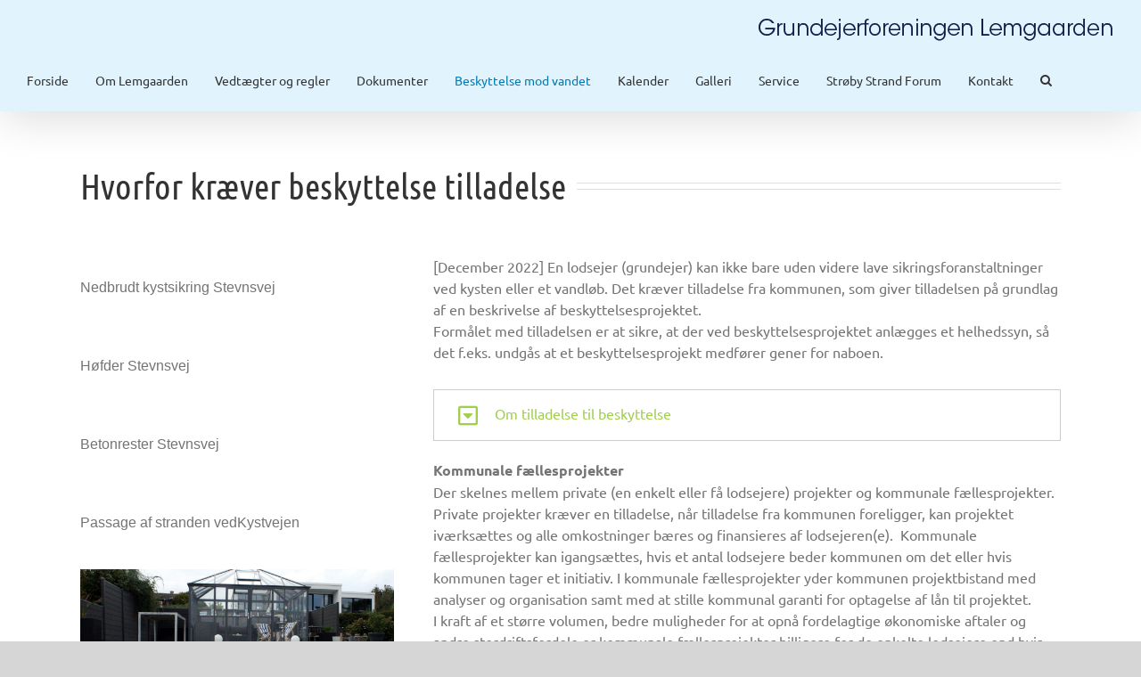

--- FILE ---
content_type: text/html; charset=UTF-8
request_url: https://www.lemgaarden.dk/hvorfor-kraever-beskyttelse-tilladelse/
body_size: 22131
content:
<!DOCTYPE html>
<html class="avada-html-layout-wide avada-html-header-position-top" lang="da-DK" prefix="og: http://ogp.me/ns# fb: http://ogp.me/ns/fb#">
<head>
	<meta http-equiv="X-UA-Compatible" content="IE=edge" />
	<meta http-equiv="Content-Type" content="text/html; charset=utf-8"/>
	<meta name="viewport" content="width=device-width, initial-scale=1" />
	<title>Hvorfor kræver beskyttelse tilladelse &#8211; Lemgaardens hjemmeside</title>
<meta name='robots' content='max-image-preview:large' />
<link rel="alternate" type="application/rss+xml" title="Lemgaardens hjemmeside &raquo; Feed" href="https://www.lemgaarden.dk/feed/" />
<link rel="alternate" type="application/rss+xml" title="Lemgaardens hjemmeside &raquo;-kommentar-feed" href="https://www.lemgaarden.dk/comments/feed/" />
<link rel="alternate" type="text/calendar" title="Lemgaardens hjemmeside &raquo; iCal Feed" href="https://www.lemgaarden.dk/begivenheder/?ical=1" />
		
		
		
				<link rel="alternate" title="oEmbed (JSON)" type="application/json+oembed" href="https://www.lemgaarden.dk/wp-json/oembed/1.0/embed?url=https%3A%2F%2Fwww.lemgaarden.dk%2Fhvorfor-kraever-beskyttelse-tilladelse%2F" />
<link rel="alternate" title="oEmbed (XML)" type="text/xml+oembed" href="https://www.lemgaarden.dk/wp-json/oembed/1.0/embed?url=https%3A%2F%2Fwww.lemgaarden.dk%2Fhvorfor-kraever-beskyttelse-tilladelse%2F&#038;format=xml" />
					<meta name="description" content="Hvorfor kræver beskyttelse tilladelse         

 En lodsejer (grundejer) kan ikke bare uden videre lave sikringsforanstaltninger ved kysten eller et vandløb. Det kræver tilladelse fra kommunen, som giver tilladelsen på grundlag af en beskrivelse af beskyttelsesprojektet.
Formålet med tilladelsen er at sikre, at der ved beskyttelsesprojektet anlægges et"/>
				
		<meta property="og:locale" content="da_DK"/>
		<meta property="og:type" content="article"/>
		<meta property="og:site_name" content="Lemgaardens hjemmeside"/>
		<meta property="og:title" content="  Hvorfor kræver beskyttelse tilladelse"/>
				<meta property="og:description" content="Hvorfor kræver beskyttelse tilladelse         

 En lodsejer (grundejer) kan ikke bare uden videre lave sikringsforanstaltninger ved kysten eller et vandløb. Det kræver tilladelse fra kommunen, som giver tilladelsen på grundlag af en beskrivelse af beskyttelsesprojektet.
Formålet med tilladelsen er at sikre, at der ved beskyttelsesprojektet anlægges et"/>
				<meta property="og:url" content="https://www.lemgaarden.dk/hvorfor-kraever-beskyttelse-tilladelse/"/>
													<meta property="article:modified_time" content="2023-01-08T23:23:04+01:00"/>
											<meta property="og:image" content="https://usercontent.one/wp/www.lemgaarden.dk/wp-content/uploads/2019/05/Lemgaarden_logo_2.png?media=1758708151"/>
		<meta property="og:image:width" content="402"/>
		<meta property="og:image:height" content="55"/>
		<meta property="og:image:type" content="image/png"/>
						<!-- This site uses the Google Analytics by MonsterInsights plugin v9.11.1 - Using Analytics tracking - https://www.monsterinsights.com/ -->
							<script src="//www.googletagmanager.com/gtag/js?id=G-SVRYH8DLZ2"  data-cfasync="false" data-wpfc-render="false" type="text/javascript" async></script>
			<script data-cfasync="false" data-wpfc-render="false" type="text/javascript">
				var mi_version = '9.11.1';
				var mi_track_user = true;
				var mi_no_track_reason = '';
								var MonsterInsightsDefaultLocations = {"page_location":"https:\/\/www.lemgaarden.dk\/hvorfor-kraever-beskyttelse-tilladelse\/"};
								if ( typeof MonsterInsightsPrivacyGuardFilter === 'function' ) {
					var MonsterInsightsLocations = (typeof MonsterInsightsExcludeQuery === 'object') ? MonsterInsightsPrivacyGuardFilter( MonsterInsightsExcludeQuery ) : MonsterInsightsPrivacyGuardFilter( MonsterInsightsDefaultLocations );
				} else {
					var MonsterInsightsLocations = (typeof MonsterInsightsExcludeQuery === 'object') ? MonsterInsightsExcludeQuery : MonsterInsightsDefaultLocations;
				}

								var disableStrs = [
										'ga-disable-G-SVRYH8DLZ2',
									];

				/* Function to detect opted out users */
				function __gtagTrackerIsOptedOut() {
					for (var index = 0; index < disableStrs.length; index++) {
						if (document.cookie.indexOf(disableStrs[index] + '=true') > -1) {
							return true;
						}
					}

					return false;
				}

				/* Disable tracking if the opt-out cookie exists. */
				if (__gtagTrackerIsOptedOut()) {
					for (var index = 0; index < disableStrs.length; index++) {
						window[disableStrs[index]] = true;
					}
				}

				/* Opt-out function */
				function __gtagTrackerOptout() {
					for (var index = 0; index < disableStrs.length; index++) {
						document.cookie = disableStrs[index] + '=true; expires=Thu, 31 Dec 2099 23:59:59 UTC; path=/';
						window[disableStrs[index]] = true;
					}
				}

				if ('undefined' === typeof gaOptout) {
					function gaOptout() {
						__gtagTrackerOptout();
					}
				}
								window.dataLayer = window.dataLayer || [];

				window.MonsterInsightsDualTracker = {
					helpers: {},
					trackers: {},
				};
				if (mi_track_user) {
					function __gtagDataLayer() {
						dataLayer.push(arguments);
					}

					function __gtagTracker(type, name, parameters) {
						if (!parameters) {
							parameters = {};
						}

						if (parameters.send_to) {
							__gtagDataLayer.apply(null, arguments);
							return;
						}

						if (type === 'event') {
														parameters.send_to = monsterinsights_frontend.v4_id;
							var hookName = name;
							if (typeof parameters['event_category'] !== 'undefined') {
								hookName = parameters['event_category'] + ':' + name;
							}

							if (typeof MonsterInsightsDualTracker.trackers[hookName] !== 'undefined') {
								MonsterInsightsDualTracker.trackers[hookName](parameters);
							} else {
								__gtagDataLayer('event', name, parameters);
							}
							
						} else {
							__gtagDataLayer.apply(null, arguments);
						}
					}

					__gtagTracker('js', new Date());
					__gtagTracker('set', {
						'developer_id.dZGIzZG': true,
											});
					if ( MonsterInsightsLocations.page_location ) {
						__gtagTracker('set', MonsterInsightsLocations);
					}
										__gtagTracker('config', 'G-SVRYH8DLZ2', {"forceSSL":"true","link_attribution":"true"} );
										window.gtag = __gtagTracker;										(function () {
						/* https://developers.google.com/analytics/devguides/collection/analyticsjs/ */
						/* ga and __gaTracker compatibility shim. */
						var noopfn = function () {
							return null;
						};
						var newtracker = function () {
							return new Tracker();
						};
						var Tracker = function () {
							return null;
						};
						var p = Tracker.prototype;
						p.get = noopfn;
						p.set = noopfn;
						p.send = function () {
							var args = Array.prototype.slice.call(arguments);
							args.unshift('send');
							__gaTracker.apply(null, args);
						};
						var __gaTracker = function () {
							var len = arguments.length;
							if (len === 0) {
								return;
							}
							var f = arguments[len - 1];
							if (typeof f !== 'object' || f === null || typeof f.hitCallback !== 'function') {
								if ('send' === arguments[0]) {
									var hitConverted, hitObject = false, action;
									if ('event' === arguments[1]) {
										if ('undefined' !== typeof arguments[3]) {
											hitObject = {
												'eventAction': arguments[3],
												'eventCategory': arguments[2],
												'eventLabel': arguments[4],
												'value': arguments[5] ? arguments[5] : 1,
											}
										}
									}
									if ('pageview' === arguments[1]) {
										if ('undefined' !== typeof arguments[2]) {
											hitObject = {
												'eventAction': 'page_view',
												'page_path': arguments[2],
											}
										}
									}
									if (typeof arguments[2] === 'object') {
										hitObject = arguments[2];
									}
									if (typeof arguments[5] === 'object') {
										Object.assign(hitObject, arguments[5]);
									}
									if ('undefined' !== typeof arguments[1].hitType) {
										hitObject = arguments[1];
										if ('pageview' === hitObject.hitType) {
											hitObject.eventAction = 'page_view';
										}
									}
									if (hitObject) {
										action = 'timing' === arguments[1].hitType ? 'timing_complete' : hitObject.eventAction;
										hitConverted = mapArgs(hitObject);
										__gtagTracker('event', action, hitConverted);
									}
								}
								return;
							}

							function mapArgs(args) {
								var arg, hit = {};
								var gaMap = {
									'eventCategory': 'event_category',
									'eventAction': 'event_action',
									'eventLabel': 'event_label',
									'eventValue': 'event_value',
									'nonInteraction': 'non_interaction',
									'timingCategory': 'event_category',
									'timingVar': 'name',
									'timingValue': 'value',
									'timingLabel': 'event_label',
									'page': 'page_path',
									'location': 'page_location',
									'title': 'page_title',
									'referrer' : 'page_referrer',
								};
								for (arg in args) {
																		if (!(!args.hasOwnProperty(arg) || !gaMap.hasOwnProperty(arg))) {
										hit[gaMap[arg]] = args[arg];
									} else {
										hit[arg] = args[arg];
									}
								}
								return hit;
							}

							try {
								f.hitCallback();
							} catch (ex) {
							}
						};
						__gaTracker.create = newtracker;
						__gaTracker.getByName = newtracker;
						__gaTracker.getAll = function () {
							return [];
						};
						__gaTracker.remove = noopfn;
						__gaTracker.loaded = true;
						window['__gaTracker'] = __gaTracker;
					})();
									} else {
										console.log("");
					(function () {
						function __gtagTracker() {
							return null;
						}

						window['__gtagTracker'] = __gtagTracker;
						window['gtag'] = __gtagTracker;
					})();
									}
			</script>
							<!-- / Google Analytics by MonsterInsights -->
		<style id='wp-img-auto-sizes-contain-inline-css' type='text/css'>
img:is([sizes=auto i],[sizes^="auto," i]){contain-intrinsic-size:3000px 1500px}
/*# sourceURL=wp-img-auto-sizes-contain-inline-css */
</style>
<style id='wp-emoji-styles-inline-css' type='text/css'>

	img.wp-smiley, img.emoji {
		display: inline !important;
		border: none !important;
		box-shadow: none !important;
		height: 1em !important;
		width: 1em !important;
		margin: 0 0.07em !important;
		vertical-align: -0.1em !important;
		background: none !important;
		padding: 0 !important;
	}
/*# sourceURL=wp-emoji-styles-inline-css */
</style>
<link rel='stylesheet' id='contact-form-7-css' href='https://usercontent.one/wp/www.lemgaarden.dk/wp-content/plugins/contact-form-7/includes/css/styles.css?ver=6.1.4&media=1758708151' type='text/css' media='all' />
<link rel='stylesheet' id='fusion-dynamic-css-css' href='https://usercontent.one/wp/www.lemgaarden.dk/wp-content/uploads/fusion-styles/5dc6ab305c9d1af3d4581fcf597a3a3d.min.css?ver=3.14.2&media=1758708151' type='text/css' media='all' />
<script type="text/javascript" src="https://usercontent.one/wp/www.lemgaarden.dk/wp-content/plugins/google-analytics-for-wordpress/assets/js/frontend-gtag.min.js?ver=9.11.1&media=1758708151" id="monsterinsights-frontend-script-js" async="async" data-wp-strategy="async"></script>
<script data-cfasync="false" data-wpfc-render="false" type="text/javascript" id='monsterinsights-frontend-script-js-extra'>/* <![CDATA[ */
var monsterinsights_frontend = {"js_events_tracking":"true","download_extensions":"doc,pdf,ppt,zip,xls,docx,pptx,xlsx","inbound_paths":"[{\"path\":\"\\\/go\\\/\",\"label\":\"affiliate\"},{\"path\":\"\\\/recommend\\\/\",\"label\":\"affiliate\"}]","home_url":"https:\/\/www.lemgaarden.dk","hash_tracking":"false","v4_id":"G-SVRYH8DLZ2"};/* ]]> */
</script>
<script type="text/javascript" src="https://www.lemgaarden.dk/wp-includes/js/jquery/jquery.min.js?ver=3.7.1" id="jquery-core-js"></script>
<script type="text/javascript" src="https://www.lemgaarden.dk/wp-includes/js/jquery/jquery-migrate.min.js?ver=3.4.1" id="jquery-migrate-js"></script>
<link rel="https://api.w.org/" href="https://www.lemgaarden.dk/wp-json/" /><link rel="alternate" title="JSON" type="application/json" href="https://www.lemgaarden.dk/wp-json/wp/v2/pages/2774" /><link rel="EditURI" type="application/rsd+xml" title="RSD" href="https://www.lemgaarden.dk/xmlrpc.php?rsd" />
<meta name="generator" content="WordPress 6.9" />
<link rel="canonical" href="https://www.lemgaarden.dk/hvorfor-kraever-beskyttelse-tilladelse/" />
<link rel='shortlink' href='https://www.lemgaarden.dk/?p=2774' />
<style>[class*=" icon-oc-"],[class^=icon-oc-]{speak:none;font-style:normal;font-weight:400;font-variant:normal;text-transform:none;line-height:1;-webkit-font-smoothing:antialiased;-moz-osx-font-smoothing:grayscale}.icon-oc-one-com-white-32px-fill:before{content:"901"}.icon-oc-one-com:before{content:"900"}#one-com-icon,.toplevel_page_onecom-wp .wp-menu-image{speak:none;display:flex;align-items:center;justify-content:center;text-transform:none;line-height:1;-webkit-font-smoothing:antialiased;-moz-osx-font-smoothing:grayscale}.onecom-wp-admin-bar-item>a,.toplevel_page_onecom-wp>.wp-menu-name{font-size:16px;font-weight:400;line-height:1}.toplevel_page_onecom-wp>.wp-menu-name img{width:69px;height:9px;}.wp-submenu-wrap.wp-submenu>.wp-submenu-head>img{width:88px;height:auto}.onecom-wp-admin-bar-item>a img{height:7px!important}.onecom-wp-admin-bar-item>a img,.toplevel_page_onecom-wp>.wp-menu-name img{opacity:.8}.onecom-wp-admin-bar-item.hover>a img,.toplevel_page_onecom-wp.wp-has-current-submenu>.wp-menu-name img,li.opensub>a.toplevel_page_onecom-wp>.wp-menu-name img{opacity:1}#one-com-icon:before,.onecom-wp-admin-bar-item>a:before,.toplevel_page_onecom-wp>.wp-menu-image:before{content:'';position:static!important;background-color:rgba(240,245,250,.4);border-radius:102px;width:18px;height:18px;padding:0!important}.onecom-wp-admin-bar-item>a:before{width:14px;height:14px}.onecom-wp-admin-bar-item.hover>a:before,.toplevel_page_onecom-wp.opensub>a>.wp-menu-image:before,.toplevel_page_onecom-wp.wp-has-current-submenu>.wp-menu-image:before{background-color:#76b82a}.onecom-wp-admin-bar-item>a{display:inline-flex!important;align-items:center;justify-content:center}#one-com-logo-wrapper{font-size:4em}#one-com-icon{vertical-align:middle}.imagify-welcome{display:none !important;}</style><meta name="tec-api-version" content="v1"><meta name="tec-api-origin" content="https://www.lemgaarden.dk"><link rel="alternate" href="https://www.lemgaarden.dk/wp-json/tribe/events/v1/" /><style type="text/css" id="css-fb-visibility">@media screen and (max-width: 640px){.fusion-no-small-visibility{display:none !important;}body .sm-text-align-center{text-align:center !important;}body .sm-text-align-left{text-align:left !important;}body .sm-text-align-right{text-align:right !important;}body .sm-text-align-justify{text-align:justify !important;}body .sm-flex-align-center{justify-content:center !important;}body .sm-flex-align-flex-start{justify-content:flex-start !important;}body .sm-flex-align-flex-end{justify-content:flex-end !important;}body .sm-mx-auto{margin-left:auto !important;margin-right:auto !important;}body .sm-ml-auto{margin-left:auto !important;}body .sm-mr-auto{margin-right:auto !important;}body .fusion-absolute-position-small{position:absolute;width:100%;}.awb-sticky.awb-sticky-small{ position: sticky; top: var(--awb-sticky-offset,0); }}@media screen and (min-width: 641px) and (max-width: 1024px){.fusion-no-medium-visibility{display:none !important;}body .md-text-align-center{text-align:center !important;}body .md-text-align-left{text-align:left !important;}body .md-text-align-right{text-align:right !important;}body .md-text-align-justify{text-align:justify !important;}body .md-flex-align-center{justify-content:center !important;}body .md-flex-align-flex-start{justify-content:flex-start !important;}body .md-flex-align-flex-end{justify-content:flex-end !important;}body .md-mx-auto{margin-left:auto !important;margin-right:auto !important;}body .md-ml-auto{margin-left:auto !important;}body .md-mr-auto{margin-right:auto !important;}body .fusion-absolute-position-medium{position:absolute;width:100%;}.awb-sticky.awb-sticky-medium{ position: sticky; top: var(--awb-sticky-offset,0); }}@media screen and (min-width: 1025px){.fusion-no-large-visibility{display:none !important;}body .lg-text-align-center{text-align:center !important;}body .lg-text-align-left{text-align:left !important;}body .lg-text-align-right{text-align:right !important;}body .lg-text-align-justify{text-align:justify !important;}body .lg-flex-align-center{justify-content:center !important;}body .lg-flex-align-flex-start{justify-content:flex-start !important;}body .lg-flex-align-flex-end{justify-content:flex-end !important;}body .lg-mx-auto{margin-left:auto !important;margin-right:auto !important;}body .lg-ml-auto{margin-left:auto !important;}body .lg-mr-auto{margin-right:auto !important;}body .fusion-absolute-position-large{position:absolute;width:100%;}.awb-sticky.awb-sticky-large{ position: sticky; top: var(--awb-sticky-offset,0); }}</style>		<script type="text/javascript">
			var doc = document.documentElement;
			doc.setAttribute( 'data-useragent', navigator.userAgent );
		</script>
		
	<style id='global-styles-inline-css' type='text/css'>
:root{--wp--preset--aspect-ratio--square: 1;--wp--preset--aspect-ratio--4-3: 4/3;--wp--preset--aspect-ratio--3-4: 3/4;--wp--preset--aspect-ratio--3-2: 3/2;--wp--preset--aspect-ratio--2-3: 2/3;--wp--preset--aspect-ratio--16-9: 16/9;--wp--preset--aspect-ratio--9-16: 9/16;--wp--preset--color--black: #000000;--wp--preset--color--cyan-bluish-gray: #abb8c3;--wp--preset--color--white: #ffffff;--wp--preset--color--pale-pink: #f78da7;--wp--preset--color--vivid-red: #cf2e2e;--wp--preset--color--luminous-vivid-orange: #ff6900;--wp--preset--color--luminous-vivid-amber: #fcb900;--wp--preset--color--light-green-cyan: #7bdcb5;--wp--preset--color--vivid-green-cyan: #00d084;--wp--preset--color--pale-cyan-blue: #8ed1fc;--wp--preset--color--vivid-cyan-blue: #0693e3;--wp--preset--color--vivid-purple: #9b51e0;--wp--preset--color--awb-color-1: rgba(255,255,255,1);--wp--preset--color--awb-color-2: rgba(246,246,246,1);--wp--preset--color--awb-color-3: rgba(235,234,234,1);--wp--preset--color--awb-color-4: rgba(224,222,222,1);--wp--preset--color--awb-color-5: rgba(160,206,78,1);--wp--preset--color--awb-color-6: rgba(36,137,214,1);--wp--preset--color--awb-color-7: rgba(116,116,116,1);--wp--preset--color--awb-color-8: rgba(51,51,51,1);--wp--preset--color--awb-color-custom-10: rgba(0,0,0,1);--wp--preset--color--awb-color-custom-11: rgba(235,234,234,0.8);--wp--preset--color--awb-color-custom-12: rgba(232,232,232,1);--wp--preset--color--awb-color-custom-13: rgba(225,244,253,1);--wp--preset--color--awb-color-custom-14: rgba(229,229,229,1);--wp--preset--color--awb-color-custom-15: rgba(249,249,249,1);--wp--preset--color--awb-color-custom-16: rgba(221,221,221,1);--wp--preset--color--awb-color-custom-17: rgba(190,189,189,1);--wp--preset--gradient--vivid-cyan-blue-to-vivid-purple: linear-gradient(135deg,rgb(6,147,227) 0%,rgb(155,81,224) 100%);--wp--preset--gradient--light-green-cyan-to-vivid-green-cyan: linear-gradient(135deg,rgb(122,220,180) 0%,rgb(0,208,130) 100%);--wp--preset--gradient--luminous-vivid-amber-to-luminous-vivid-orange: linear-gradient(135deg,rgb(252,185,0) 0%,rgb(255,105,0) 100%);--wp--preset--gradient--luminous-vivid-orange-to-vivid-red: linear-gradient(135deg,rgb(255,105,0) 0%,rgb(207,46,46) 100%);--wp--preset--gradient--very-light-gray-to-cyan-bluish-gray: linear-gradient(135deg,rgb(238,238,238) 0%,rgb(169,184,195) 100%);--wp--preset--gradient--cool-to-warm-spectrum: linear-gradient(135deg,rgb(74,234,220) 0%,rgb(151,120,209) 20%,rgb(207,42,186) 40%,rgb(238,44,130) 60%,rgb(251,105,98) 80%,rgb(254,248,76) 100%);--wp--preset--gradient--blush-light-purple: linear-gradient(135deg,rgb(255,206,236) 0%,rgb(152,150,240) 100%);--wp--preset--gradient--blush-bordeaux: linear-gradient(135deg,rgb(254,205,165) 0%,rgb(254,45,45) 50%,rgb(107,0,62) 100%);--wp--preset--gradient--luminous-dusk: linear-gradient(135deg,rgb(255,203,112) 0%,rgb(199,81,192) 50%,rgb(65,88,208) 100%);--wp--preset--gradient--pale-ocean: linear-gradient(135deg,rgb(255,245,203) 0%,rgb(182,227,212) 50%,rgb(51,167,181) 100%);--wp--preset--gradient--electric-grass: linear-gradient(135deg,rgb(202,248,128) 0%,rgb(113,206,126) 100%);--wp--preset--gradient--midnight: linear-gradient(135deg,rgb(2,3,129) 0%,rgb(40,116,252) 100%);--wp--preset--font-size--small: 12px;--wp--preset--font-size--medium: 20px;--wp--preset--font-size--large: 24px;--wp--preset--font-size--x-large: 42px;--wp--preset--font-size--normal: 16px;--wp--preset--font-size--xlarge: 32px;--wp--preset--font-size--huge: 48px;--wp--preset--spacing--20: 0.44rem;--wp--preset--spacing--30: 0.67rem;--wp--preset--spacing--40: 1rem;--wp--preset--spacing--50: 1.5rem;--wp--preset--spacing--60: 2.25rem;--wp--preset--spacing--70: 3.38rem;--wp--preset--spacing--80: 5.06rem;--wp--preset--shadow--natural: 6px 6px 9px rgba(0, 0, 0, 0.2);--wp--preset--shadow--deep: 12px 12px 50px rgba(0, 0, 0, 0.4);--wp--preset--shadow--sharp: 6px 6px 0px rgba(0, 0, 0, 0.2);--wp--preset--shadow--outlined: 6px 6px 0px -3px rgb(255, 255, 255), 6px 6px rgb(0, 0, 0);--wp--preset--shadow--crisp: 6px 6px 0px rgb(0, 0, 0);}:where(.is-layout-flex){gap: 0.5em;}:where(.is-layout-grid){gap: 0.5em;}body .is-layout-flex{display: flex;}.is-layout-flex{flex-wrap: wrap;align-items: center;}.is-layout-flex > :is(*, div){margin: 0;}body .is-layout-grid{display: grid;}.is-layout-grid > :is(*, div){margin: 0;}:where(.wp-block-columns.is-layout-flex){gap: 2em;}:where(.wp-block-columns.is-layout-grid){gap: 2em;}:where(.wp-block-post-template.is-layout-flex){gap: 1.25em;}:where(.wp-block-post-template.is-layout-grid){gap: 1.25em;}.has-black-color{color: var(--wp--preset--color--black) !important;}.has-cyan-bluish-gray-color{color: var(--wp--preset--color--cyan-bluish-gray) !important;}.has-white-color{color: var(--wp--preset--color--white) !important;}.has-pale-pink-color{color: var(--wp--preset--color--pale-pink) !important;}.has-vivid-red-color{color: var(--wp--preset--color--vivid-red) !important;}.has-luminous-vivid-orange-color{color: var(--wp--preset--color--luminous-vivid-orange) !important;}.has-luminous-vivid-amber-color{color: var(--wp--preset--color--luminous-vivid-amber) !important;}.has-light-green-cyan-color{color: var(--wp--preset--color--light-green-cyan) !important;}.has-vivid-green-cyan-color{color: var(--wp--preset--color--vivid-green-cyan) !important;}.has-pale-cyan-blue-color{color: var(--wp--preset--color--pale-cyan-blue) !important;}.has-vivid-cyan-blue-color{color: var(--wp--preset--color--vivid-cyan-blue) !important;}.has-vivid-purple-color{color: var(--wp--preset--color--vivid-purple) !important;}.has-black-background-color{background-color: var(--wp--preset--color--black) !important;}.has-cyan-bluish-gray-background-color{background-color: var(--wp--preset--color--cyan-bluish-gray) !important;}.has-white-background-color{background-color: var(--wp--preset--color--white) !important;}.has-pale-pink-background-color{background-color: var(--wp--preset--color--pale-pink) !important;}.has-vivid-red-background-color{background-color: var(--wp--preset--color--vivid-red) !important;}.has-luminous-vivid-orange-background-color{background-color: var(--wp--preset--color--luminous-vivid-orange) !important;}.has-luminous-vivid-amber-background-color{background-color: var(--wp--preset--color--luminous-vivid-amber) !important;}.has-light-green-cyan-background-color{background-color: var(--wp--preset--color--light-green-cyan) !important;}.has-vivid-green-cyan-background-color{background-color: var(--wp--preset--color--vivid-green-cyan) !important;}.has-pale-cyan-blue-background-color{background-color: var(--wp--preset--color--pale-cyan-blue) !important;}.has-vivid-cyan-blue-background-color{background-color: var(--wp--preset--color--vivid-cyan-blue) !important;}.has-vivid-purple-background-color{background-color: var(--wp--preset--color--vivid-purple) !important;}.has-black-border-color{border-color: var(--wp--preset--color--black) !important;}.has-cyan-bluish-gray-border-color{border-color: var(--wp--preset--color--cyan-bluish-gray) !important;}.has-white-border-color{border-color: var(--wp--preset--color--white) !important;}.has-pale-pink-border-color{border-color: var(--wp--preset--color--pale-pink) !important;}.has-vivid-red-border-color{border-color: var(--wp--preset--color--vivid-red) !important;}.has-luminous-vivid-orange-border-color{border-color: var(--wp--preset--color--luminous-vivid-orange) !important;}.has-luminous-vivid-amber-border-color{border-color: var(--wp--preset--color--luminous-vivid-amber) !important;}.has-light-green-cyan-border-color{border-color: var(--wp--preset--color--light-green-cyan) !important;}.has-vivid-green-cyan-border-color{border-color: var(--wp--preset--color--vivid-green-cyan) !important;}.has-pale-cyan-blue-border-color{border-color: var(--wp--preset--color--pale-cyan-blue) !important;}.has-vivid-cyan-blue-border-color{border-color: var(--wp--preset--color--vivid-cyan-blue) !important;}.has-vivid-purple-border-color{border-color: var(--wp--preset--color--vivid-purple) !important;}.has-vivid-cyan-blue-to-vivid-purple-gradient-background{background: var(--wp--preset--gradient--vivid-cyan-blue-to-vivid-purple) !important;}.has-light-green-cyan-to-vivid-green-cyan-gradient-background{background: var(--wp--preset--gradient--light-green-cyan-to-vivid-green-cyan) !important;}.has-luminous-vivid-amber-to-luminous-vivid-orange-gradient-background{background: var(--wp--preset--gradient--luminous-vivid-amber-to-luminous-vivid-orange) !important;}.has-luminous-vivid-orange-to-vivid-red-gradient-background{background: var(--wp--preset--gradient--luminous-vivid-orange-to-vivid-red) !important;}.has-very-light-gray-to-cyan-bluish-gray-gradient-background{background: var(--wp--preset--gradient--very-light-gray-to-cyan-bluish-gray) !important;}.has-cool-to-warm-spectrum-gradient-background{background: var(--wp--preset--gradient--cool-to-warm-spectrum) !important;}.has-blush-light-purple-gradient-background{background: var(--wp--preset--gradient--blush-light-purple) !important;}.has-blush-bordeaux-gradient-background{background: var(--wp--preset--gradient--blush-bordeaux) !important;}.has-luminous-dusk-gradient-background{background: var(--wp--preset--gradient--luminous-dusk) !important;}.has-pale-ocean-gradient-background{background: var(--wp--preset--gradient--pale-ocean) !important;}.has-electric-grass-gradient-background{background: var(--wp--preset--gradient--electric-grass) !important;}.has-midnight-gradient-background{background: var(--wp--preset--gradient--midnight) !important;}.has-small-font-size{font-size: var(--wp--preset--font-size--small) !important;}.has-medium-font-size{font-size: var(--wp--preset--font-size--medium) !important;}.has-large-font-size{font-size: var(--wp--preset--font-size--large) !important;}.has-x-large-font-size{font-size: var(--wp--preset--font-size--x-large) !important;}
/*# sourceURL=global-styles-inline-css */
</style>
<link rel='stylesheet' id='wp-block-library-css' href='https://www.lemgaarden.dk/wp-includes/css/dist/block-library/style.min.css?ver=6.9' type='text/css' media='all' />
<style id='wp-block-library-inline-css' type='text/css'>
/*wp_block_styles_on_demand_placeholder:696ca76c1b04c*/
/*# sourceURL=wp-block-library-inline-css */
</style>
<style id='wp-block-library-theme-inline-css' type='text/css'>
.wp-block-audio :where(figcaption){color:#555;font-size:13px;text-align:center}.is-dark-theme .wp-block-audio :where(figcaption){color:#ffffffa6}.wp-block-audio{margin:0 0 1em}.wp-block-code{border:1px solid #ccc;border-radius:4px;font-family:Menlo,Consolas,monaco,monospace;padding:.8em 1em}.wp-block-embed :where(figcaption){color:#555;font-size:13px;text-align:center}.is-dark-theme .wp-block-embed :where(figcaption){color:#ffffffa6}.wp-block-embed{margin:0 0 1em}.blocks-gallery-caption{color:#555;font-size:13px;text-align:center}.is-dark-theme .blocks-gallery-caption{color:#ffffffa6}:root :where(.wp-block-image figcaption){color:#555;font-size:13px;text-align:center}.is-dark-theme :root :where(.wp-block-image figcaption){color:#ffffffa6}.wp-block-image{margin:0 0 1em}.wp-block-pullquote{border-bottom:4px solid;border-top:4px solid;color:currentColor;margin-bottom:1.75em}.wp-block-pullquote :where(cite),.wp-block-pullquote :where(footer),.wp-block-pullquote__citation{color:currentColor;font-size:.8125em;font-style:normal;text-transform:uppercase}.wp-block-quote{border-left:.25em solid;margin:0 0 1.75em;padding-left:1em}.wp-block-quote cite,.wp-block-quote footer{color:currentColor;font-size:.8125em;font-style:normal;position:relative}.wp-block-quote:where(.has-text-align-right){border-left:none;border-right:.25em solid;padding-left:0;padding-right:1em}.wp-block-quote:where(.has-text-align-center){border:none;padding-left:0}.wp-block-quote.is-large,.wp-block-quote.is-style-large,.wp-block-quote:where(.is-style-plain){border:none}.wp-block-search .wp-block-search__label{font-weight:700}.wp-block-search__button{border:1px solid #ccc;padding:.375em .625em}:where(.wp-block-group.has-background){padding:1.25em 2.375em}.wp-block-separator.has-css-opacity{opacity:.4}.wp-block-separator{border:none;border-bottom:2px solid;margin-left:auto;margin-right:auto}.wp-block-separator.has-alpha-channel-opacity{opacity:1}.wp-block-separator:not(.is-style-wide):not(.is-style-dots){width:100px}.wp-block-separator.has-background:not(.is-style-dots){border-bottom:none;height:1px}.wp-block-separator.has-background:not(.is-style-wide):not(.is-style-dots){height:2px}.wp-block-table{margin:0 0 1em}.wp-block-table td,.wp-block-table th{word-break:normal}.wp-block-table :where(figcaption){color:#555;font-size:13px;text-align:center}.is-dark-theme .wp-block-table :where(figcaption){color:#ffffffa6}.wp-block-video :where(figcaption){color:#555;font-size:13px;text-align:center}.is-dark-theme .wp-block-video :where(figcaption){color:#ffffffa6}.wp-block-video{margin:0 0 1em}:root :where(.wp-block-template-part.has-background){margin-bottom:0;margin-top:0;padding:1.25em 2.375em}
/*# sourceURL=/wp-includes/css/dist/block-library/theme.min.css */
</style>
<style id='classic-theme-styles-inline-css' type='text/css'>
/*! This file is auto-generated */
.wp-block-button__link{color:#fff;background-color:#32373c;border-radius:9999px;box-shadow:none;text-decoration:none;padding:calc(.667em + 2px) calc(1.333em + 2px);font-size:1.125em}.wp-block-file__button{background:#32373c;color:#fff;text-decoration:none}
/*# sourceURL=/wp-includes/css/classic-themes.min.css */
</style>
</head>

<body class="wp-singular page-template-default page page-id-2774 wp-theme-Avada tribe-no-js page-template-avada fusion-image-hovers fusion-pagination-sizing fusion-button_type-flat fusion-button_span-no fusion-button_gradient-linear avada-image-rollover-circle-yes avada-image-rollover-yes avada-image-rollover-direction-left fusion-body ltr fusion-sticky-header no-tablet-sticky-header no-mobile-sticky-header no-mobile-slidingbar no-mobile-totop avada-has-rev-slider-styles fusion-disable-outline fusion-sub-menu-fade mobile-logo-pos-right layout-wide-mode avada-has-boxed-modal-shadow-none layout-scroll-offset-full avada-has-zero-margin-offset-top fusion-top-header menu-text-align-center mobile-menu-design-modern fusion-show-pagination-text fusion-header-layout-v1 avada-responsive avada-footer-fx-none avada-menu-highlight-style-bar fusion-search-form-classic fusion-main-menu-search-overlay fusion-avatar-square avada-dropdown-styles avada-blog-layout-large avada-blog-archive-layout-large avada-ec-not-100-width avada-ec-meta-layout-sidebar avada-header-shadow-yes avada-menu-icon-position-left avada-has-megamenu-shadow avada-has-mainmenu-dropdown-divider avada-has-header-100-width avada-has-mobile-menu-search avada-has-main-nav-search-icon avada-has-breadcrumb-mobile-hidden avada-has-titlebar-hide avada-has-pagination-padding avada-flyout-menu-direction-fade avada-ec-views-v2 awb-link-decoration" data-awb-post-id="2774">
		<a class="skip-link screen-reader-text" href="#content">Skip to content</a>

	<div id="boxed-wrapper">
		
		<div id="wrapper" class="fusion-wrapper">
			<div id="home" style="position:relative;top:-1px;"></div>
							
					
			<header class="fusion-header-wrapper fusion-header-shadow">
				<div class="fusion-header-v1 fusion-logo-alignment fusion-logo-right fusion-sticky-menu- fusion-sticky-logo- fusion-mobile-logo-  fusion-mobile-menu-design-modern">
					<div class="fusion-header-sticky-height"></div>
<div class="fusion-header">
	<div class="fusion-row">
					<div class="fusion-logo" data-margin-top="10" data-margin-bottom="0" data-margin-left="0px" data-margin-right="0px">
			<a class="fusion-logo-link"  href="https://www.lemgaarden.dk/" >

						<!-- standard logo -->
			<img src="https://usercontent.one/wp/www.lemgaarden.dk/wp-content/uploads/2019/05/Lemgaarden_logo_2.png?media=1758708151" srcset="https://usercontent.one/wp/www.lemgaarden.dk/wp-content/uploads/2019/05/Lemgaarden_logo_2.png?media=1758708151 1x" width="402" height="55" alt="Lemgaardens hjemmeside Logo" data-retina_logo_url="" class="fusion-standard-logo" />

			
					</a>
		</div>		<nav class="fusion-main-menu" aria-label="Main Menu"><div class="fusion-overlay-search">		<form role="search" class="searchform fusion-search-form  fusion-search-form-classic" method="get" action="https://www.lemgaarden.dk/">
			<div class="fusion-search-form-content">

				
				<div class="fusion-search-field search-field">
					<label><span class="screen-reader-text">Søg efter:</span>
													<input type="search" value="" name="s" class="s" placeholder="Søg..." required aria-required="true" aria-label="Søg..."/>
											</label>
				</div>
				<div class="fusion-search-button search-button">
					<input type="submit" class="fusion-search-submit searchsubmit" aria-label="Søg" value="&#xf002;" />
									</div>

				
			</div>


			
		</form>
		<div class="fusion-search-spacer"></div><a href="#" role="button" aria-label="Close Search" class="fusion-close-search"></a></div><ul id="menu-lemgaarden" class="fusion-menu"><li  id="menu-item-4094"  class="menu-item menu-item-type-post_type menu-item-object-page menu-item-home menu-item-4094"  data-item-id="4094"><a  href="https://www.lemgaarden.dk/" class="fusion-bar-highlight"><span class="menu-text">Forside</span></a></li><li  id="menu-item-3126"  class="menu-item menu-item-type-post_type menu-item-object-page menu-item-has-children menu-item-3126 fusion-dropdown-menu"  data-item-id="3126"><a  href="https://www.lemgaarden.dk/om-lemgaarden/" class="fusion-bar-highlight"><span class="menu-text">Om Lemgaarden</span></a><ul class="sub-menu"><li  id="menu-item-3136"  class="menu-item menu-item-type-post_type menu-item-object-page menu-item-3136 fusion-dropdown-submenu" ><a  href="https://www.lemgaarden.dk/om-lemgaarden/" class="fusion-bar-highlight"><span>Om Lemgaarden</span></a></li><li  id="menu-item-3133"  class="menu-item menu-item-type-post_type menu-item-object-page menu-item-3133 fusion-dropdown-submenu" ><a  href="https://www.lemgaarden.dk/for-ejendomsmaeglere/" class="fusion-bar-highlight"><span>For ejendomsmæglere</span></a></li><li  id="menu-item-3135"  class="menu-item menu-item-type-post_type menu-item-object-page menu-item-3135 fusion-dropdown-submenu" ><a  href="https://www.lemgaarden.dk/gaester-gaste-guests/" class="fusion-bar-highlight"><span>Gæster, Guests, Gäste</span></a></li><li  id="menu-item-3131"  class="menu-item menu-item-type-custom menu-item-object-custom menu-item-has-children menu-item-3131 fusion-dropdown-submenu" ><a  href="#" class="fusion-bar-highlight"><span>Nyhedsarkiv</span></a><ul class="sub-menu"><li  id="menu-item-3141"  class="menu-item menu-item-type-post_type menu-item-object-page menu-item-3141" ><a  href="https://www.lemgaarden.dk/nyhedsarkiv/" class="fusion-bar-highlight"><span>Nyheder 2018 – 2019</span></a></li><li  id="menu-item-3137"  class="menu-item menu-item-type-post_type menu-item-object-page menu-item-3137" ><a  href="https://www.lemgaarden.dk/nyheder-2019-2020/" class="fusion-bar-highlight"><span>Nyheder 2019 – 2020</span></a></li><li  id="menu-item-3138"  class="menu-item menu-item-type-post_type menu-item-object-page menu-item-3138" ><a  href="https://www.lemgaarden.dk/nyheder-2020-2021/" class="fusion-bar-highlight"><span>Nyheder 2020 – 2021</span></a></li><li  id="menu-item-3139"  class="menu-item menu-item-type-post_type menu-item-object-page menu-item-3139" ><a  href="https://www.lemgaarden.dk/nyheder-2020-2021-2/" class="fusion-bar-highlight"><span>Nyheder 2021 – 2022</span></a></li><li  id="menu-item-3658"  class="menu-item menu-item-type-post_type menu-item-object-page menu-item-3658" ><a  href="https://www.lemgaarden.dk/nyheder-2022-2023/" class="fusion-bar-highlight"><span>Nyheder 2022 – 2023</span></a></li><li  id="menu-item-4516"  class="menu-item menu-item-type-post_type menu-item-object-page menu-item-4516" ><a  href="https://www.lemgaarden.dk/nyheder-2023-2024/" class="fusion-bar-highlight"><span>Nyheder 2023 – 2024</span></a></li></ul></li><li  id="menu-item-3956"  class="menu-item menu-item-type-post_type menu-item-object-page menu-item-3956 fusion-dropdown-submenu" ><a  href="https://www.lemgaarden.dk/stormfloden-oktober-2023/" class="fusion-bar-highlight"><span>Stormfloden oktober 2023</span></a></li><li  id="menu-item-4189"  class="menu-item menu-item-type-custom menu-item-object-custom menu-item-has-children menu-item-4189 fusion-dropdown-submenu" ><a  class="fusion-bar-highlight"><span>Affaldsregulativ</span></a><ul class="sub-menu"><li  id="menu-item-4142"  class="menu-item menu-item-type-post_type menu-item-object-page menu-item-4142" ><a  href="https://www.lemgaarden.dk/affaldsregulativ/" class="fusion-bar-highlight"><span>Affaldsregulativ</span></a></li><li  id="menu-item-4187"  class="menu-item menu-item-type-post_type menu-item-object-page menu-item-4187" ><a  href="https://www.lemgaarden.dk/affaldsregulativ-spoergsmaal-og-svar/" class="fusion-bar-highlight"><span>Affaldsregulativ – spørgsmål og svar</span></a></li></ul></li><li  id="menu-item-3132"  class="menu-item menu-item-type-custom menu-item-object-custom menu-item-has-children menu-item-3132 fusion-dropdown-submenu" ><a  href="#" class="fusion-bar-highlight"><span>Fælles protest mod dumping af slam i Køge bugt 2021 &#8211; 2022</span></a><ul class="sub-menu"><li  id="menu-item-3143"  class="menu-item menu-item-type-post_type menu-item-object-page menu-item-3143" ><a  href="https://www.lemgaarden.dk/nej-til-slam-i-koege-bugt/" class="fusion-bar-highlight"><span>Nej til slam i Køge Bugt</span></a></li><li  id="menu-item-3140"  class="menu-item menu-item-type-post_type menu-item-object-page menu-item-3140" ><a  href="https://www.lemgaarden.dk/nyheder-i-slam-sagen/" class="fusion-bar-highlight"><span>Nyheder i slam sagen</span></a></li><li  id="menu-item-3144"  class="menu-item menu-item-type-post_type menu-item-object-page menu-item-3144" ><a  href="https://www.lemgaarden.dk/politikersvar-om-dumpning/" class="fusion-bar-highlight"><span>Politikersvar om dumpning</span></a></li><li  id="menu-item-3142"  class="menu-item menu-item-type-post_type menu-item-object-page menu-item-3142" ><a  href="https://www.lemgaarden.dk/koege-bugt-udsaettes-for-meget/" class="fusion-bar-highlight"><span>Køge Bugt udsættes for meget</span></a></li></ul></li><li  id="menu-item-3164"  class="menu-item menu-item-type-post_type menu-item-object-page menu-item-3164 fusion-dropdown-submenu" ><a  href="https://www.lemgaarden.dk/foreningens-historie-2/" class="fusion-bar-highlight"><span>Foreningens historie</span></a></li></ul></li><li  id="menu-item-3127"  class="menu-item menu-item-type-post_type menu-item-object-page menu-item-3127"  data-item-id="3127"><a  href="https://www.lemgaarden.dk/vedtaegter-og-regler/" class="fusion-bar-highlight"><span class="menu-text">Vedtægter og regler</span></a></li><li  id="menu-item-3124"  class="menu-item menu-item-type-post_type menu-item-object-page menu-item-3124"  data-item-id="3124"><a  href="https://www.lemgaarden.dk/dokumenter/" class="fusion-bar-highlight"><span class="menu-text">Dokumenter</span></a></li><li  id="menu-item-3289"  class="menu-item menu-item-type-custom menu-item-object-custom current-menu-ancestor current-menu-parent menu-item-has-children menu-item-3289 fusion-dropdown-menu"  data-item-id="3289"><a  href="#" class="fusion-bar-highlight"><span class="menu-text">Beskyttelse mod vandet</span></a><ul class="sub-menu"><li  id="menu-item-3145"  class="menu-item menu-item-type-post_type menu-item-object-page menu-item-3145 fusion-dropdown-submenu" ><a  href="https://www.lemgaarden.dk/beskyttelse-mod-vandet-indledning/" class="fusion-bar-highlight"><span>Beskyttelse mod vandet – indledning</span></a></li><li  id="menu-item-3284"  class="menu-item menu-item-type-post_type menu-item-object-page menu-item-3284 fusion-dropdown-submenu" ><a  href="https://www.lemgaarden.dk/beskyttelse-mod-vandet-nyheder-og-kommentarer/" class="fusion-bar-highlight"><span>Beskyttelse mod vandet – nyheder og kommentarer</span></a></li><li  id="menu-item-3957"  class="menu-item menu-item-type-post_type menu-item-object-page menu-item-3957 fusion-dropdown-submenu" ><a  href="https://www.lemgaarden.dk/stormfloden-oktober-2023/" class="fusion-bar-highlight"><span>Stormfloden oktober 2023</span></a></li><li  id="menu-item-3153"  class="menu-item menu-item-type-post_type menu-item-object-page menu-item-3153 fusion-dropdown-submenu" ><a  href="https://www.lemgaarden.dk/beskyttelse-mod-vandet-projektoverblik/" class="fusion-bar-highlight"><span>Beskyttelse mod vandet – projektoverblik</span></a></li><li  id="menu-item-3293"  class="menu-item menu-item-type-custom menu-item-object-custom menu-item-has-children menu-item-3293 fusion-dropdown-submenu" ><a  href="#" class="fusion-bar-highlight"><span>Hurtigt overblik for de tre delområder</span></a><ul class="sub-menu"><li  id="menu-item-3292"  class="menu-item menu-item-type-post_type menu-item-object-page menu-item-3292" ><a  href="https://www.lemgaarden.dk/tre-delomraader-indledning/" class="fusion-bar-highlight"><span>Tre delområder – indledning</span></a></li><li  id="menu-item-3286"  class="menu-item menu-item-type-post_type menu-item-object-page menu-item-3286" ><a  href="https://www.lemgaarden.dk/delomraade-1-tryggevaelde-aadal-og-odden/" class="fusion-bar-highlight"><span>Delområde 1 – Tryggevælde ådal og Odden</span></a></li><li  id="menu-item-3287"  class="menu-item menu-item-type-post_type menu-item-object-page menu-item-3287" ><a  href="https://www.lemgaarden.dk/delomraade-2-kysten-odden-til-uglemosevej/" class="fusion-bar-highlight"><span>Delområde 2 – Kysten Odden til Uglemosevej</span></a></li><li  id="menu-item-3288"  class="menu-item menu-item-type-post_type menu-item-object-page menu-item-3288" ><a  href="https://www.lemgaarden.dk/delomraade-3-kysten-uglemosevej-til-magleby-skov/" class="fusion-bar-highlight"><span>Delområde 3 – Kysten Uglemosevej til Magleby skov</span></a></li></ul></li><li  id="menu-item-3147"  class="menu-item menu-item-type-post_type menu-item-object-page menu-item-3147 fusion-dropdown-submenu" ><a  href="https://www.lemgaarden.dk/hvad-kommer-beskyttelsen-til-at-koste/" class="fusion-bar-highlight"><span>Hvad kommer beskyttelsen til at koste</span></a></li><li  id="menu-item-3149"  class="menu-item menu-item-type-post_type menu-item-object-page menu-item-3149 fusion-dropdown-submenu" ><a  href="https://www.lemgaarden.dk/hvem-skal-betale-og-for-hvad/" class="fusion-bar-highlight"><span>Hvem skal betale – og for hvad</span></a></li><li  id="menu-item-3151"  class="menu-item menu-item-type-post_type menu-item-object-page current-menu-item page_item page-item-2774 current_page_item menu-item-3151 fusion-dropdown-submenu" ><a  href="https://www.lemgaarden.dk/hvorfor-kraever-beskyttelse-tilladelse/" class="fusion-bar-highlight"><span>Hvorfor kræver beskyttelse tilladelse</span></a></li><li  id="menu-item-3152"  class="menu-item menu-item-type-post_type menu-item-object-page menu-item-3152 fusion-dropdown-submenu" ><a  href="https://www.lemgaarden.dk/hvorfor-ser-kysten-ud-som-den-goer/" class="fusion-bar-highlight"><span>Hvorfor ser kysten ud som den gør</span></a></li><li  id="menu-item-3150"  class="menu-item menu-item-type-post_type menu-item-object-page menu-item-3150 fusion-dropdown-submenu" ><a  href="https://www.lemgaarden.dk/hvordan-aendres-kysten/" class="fusion-bar-highlight"><span>Hvordan ændres kysten – kystsikringstyper</span></a></li><li  id="menu-item-3148"  class="menu-item menu-item-type-post_type menu-item-object-page menu-item-3148 fusion-dropdown-submenu" ><a  href="https://www.lemgaarden.dk/hvad-sker-der-hvis-vi-ikke-beskytter/" class="fusion-bar-highlight"><span>Hvad sker der, hvis vi ikke beskytter</span></a></li><li  id="menu-item-3154"  class="menu-item menu-item-type-post_type menu-item-object-page menu-item-3154 fusion-dropdown-submenu" ><a  href="https://www.lemgaarden.dk/spoergsmaal-og-svar/" class="fusion-bar-highlight"><span>Spørgsmål og svar</span></a></li><li  id="menu-item-3146"  class="menu-item menu-item-type-post_type menu-item-object-page menu-item-3146 fusion-dropdown-submenu" ><a  href="https://www.lemgaarden.dk/beskyttelse-mod-vandet-soeg-selv-og-arkiv/" class="fusion-bar-highlight"><span>Beskyttelse mod vandet – søg selv og arkiv</span></a></li></ul></li><li  id="menu-item-3166"  class="menu-item menu-item-type-custom menu-item-object-custom menu-item-3166"  data-item-id="3166"><a  href="https://www.lemgaarden.dk/begivenheder/" class="fusion-bar-highlight"><span class="menu-text">Kalender</span></a></li><li  id="menu-item-3125"  class="menu-item menu-item-type-post_type menu-item-object-page menu-item-3125"  data-item-id="3125"><a  href="https://www.lemgaarden.dk/galleri/" class="fusion-bar-highlight"><span class="menu-text">Galleri</span></a></li><li  id="menu-item-3128"  class="menu-item menu-item-type-custom menu-item-object-custom menu-item-has-children menu-item-3128 fusion-dropdown-menu"  data-item-id="3128"><a  href="#" class="fusion-bar-highlight"><span class="menu-text">Service</span></a><ul class="sub-menu"><li  id="menu-item-3161"  class="menu-item menu-item-type-post_type menu-item-object-page menu-item-3161 fusion-dropdown-submenu" ><a  href="https://www.lemgaarden.dk/lokale-nyheder-stevns-kommune/" class="fusion-bar-highlight"><span>Lokale nyheder – og lokale iagttagelser</span></a></li><li  id="menu-item-3160"  class="menu-item menu-item-type-post_type menu-item-object-page menu-item-3160 fusion-dropdown-submenu" ><a  href="https://www.lemgaarden.dk/lokal-vejrudsigt-pollenvarsel-vejrdata-og-badevandsrapport/" class="fusion-bar-highlight"><span>Lokalt vejr, pollental, vejrdata, brandfarevarsel, badevandsdata</span></a></li><li  id="menu-item-3686"  class="menu-item menu-item-type-post_type menu-item-object-page menu-item-3686 fusion-dropdown-submenu" ><a  href="https://www.lemgaarden.dk/stevns-kommune-kalender-referater-beslutninger-hoeringer-offentliggoerelser/" class="fusion-bar-highlight"><span>Stevns kommune – kalender, referater, beslutninger, høringer, offentliggørelser</span></a></li><li  id="menu-item-3157"  class="menu-item menu-item-type-post_type menu-item-object-page menu-item-3157 fusion-dropdown-submenu" ><a  href="https://www.lemgaarden.dk/hjertestarter/" class="fusion-bar-highlight"><span>Hjertestarter, redningskrans og redningsnummer</span></a></li><li  id="menu-item-3159"  class="menu-item menu-item-type-post_type menu-item-object-page menu-item-3159 fusion-dropdown-submenu" ><a  href="https://www.lemgaarden.dk/kultur-aktiviteter-udstillinger-og-turisme/" class="fusion-bar-highlight"><span>Kultur, aktiviteter, udstillinger og turisme</span></a></li><li  id="menu-item-3155"  class="menu-item menu-item-type-post_type menu-item-object-page menu-item-3155 fusion-dropdown-submenu" ><a  href="https://www.lemgaarden.dk/forebyggelse-af-indbrud-og-anden-kriminalitet/" class="fusion-bar-highlight"><span>Forebyggelse af indbrud og anden kriminalitet</span></a></li><li  id="menu-item-3158"  class="menu-item menu-item-type-post_type menu-item-object-page menu-item-3158 fusion-dropdown-submenu" ><a  href="https://www.lemgaarden.dk/husoghave/" class="fusion-bar-highlight"><span>Hus og have</span></a></li><li  id="menu-item-3156"  class="menu-item menu-item-type-post_type menu-item-object-page menu-item-3156 fusion-dropdown-submenu" ><a  href="https://www.lemgaarden.dk/forsyning/" class="fusion-bar-highlight"><span>Forsyning, renovation og hegn (hæk mod vej)</span></a></li><li  id="menu-item-3163"  class="menu-item menu-item-type-post_type menu-item-object-page menu-item-3163 fusion-dropdown-submenu" ><a  href="https://www.lemgaarden.dk/rutevejledning-og-kort/" class="fusion-bar-highlight"><span>Rutevejledning og kort</span></a></li><li  id="menu-item-3162"  class="menu-item menu-item-type-post_type menu-item-object-page menu-item-3162 fusion-dropdown-submenu" ><a  href="https://www.lemgaarden.dk/offentlig-transport-og-taxa/" class="fusion-bar-highlight"><span>Offentlig transport, taxa, trafikinformation, samkørsel</span></a></li></ul></li><li  id="menu-item-4854"  class="menu-item menu-item-type-custom menu-item-object-custom menu-item-has-children menu-item-4854 fusion-dropdown-menu"  data-item-id="4854"><a  href="#" class="fusion-bar-highlight"><span class="menu-text">Strøby Strand Forum</span></a><ul class="sub-menu"><li  id="menu-item-4856"  class="menu-item menu-item-type-post_type menu-item-object-page menu-item-4856 fusion-dropdown-submenu" ><a  href="https://www.lemgaarden.dk/stroeby-strand-forum-forside/" class="fusion-bar-highlight"><span>Strøby Strand Forum – Forside</span></a></li><li  id="menu-item-4853"  class="menu-item menu-item-type-post_type menu-item-object-page menu-item-4853 fusion-dropdown-submenu" ><a  href="https://www.lemgaarden.dk/stroeby-strand-forum-nyheder/" class="fusion-bar-highlight"><span>Strøby Strand Forum – Nyheder</span></a></li><li  id="menu-item-4836"  class="menu-item menu-item-type-post_type menu-item-object-page menu-item-4836 fusion-dropdown-submenu" ><a  href="https://www.lemgaarden.dk/stroeby-strand-forum-dokumentarkiv-og-kontaktdata/" class="fusion-bar-highlight"><span>Strøby Strand Forum – Dokumentarkiv og kontaktdata</span></a></li></ul></li><li  id="menu-item-3130"  class="menu-item menu-item-type-post_type menu-item-object-page menu-item-3130"  data-item-id="3130"><a  href="https://www.lemgaarden.dk/kontakt/" class="fusion-bar-highlight"><span class="menu-text">Kontakt</span></a></li></li><li class="fusion-custom-menu-item fusion-main-menu-search fusion-search-overlay"><a class="fusion-main-menu-icon fusion-bar-highlight" href="#" aria-label="Søg" data-title="Søg" title="Søg" role="button" aria-expanded="false"></a></li></ul></nav>	<div class="fusion-mobile-menu-icons">
							<a href="#" class="fusion-icon awb-icon-bars" aria-label="Toggle mobile menu" aria-expanded="false"></a>
		
					<a href="#" class="fusion-icon awb-icon-search" aria-label="Toggle mobile search"></a>
		
		
			</div>

<nav class="fusion-mobile-nav-holder fusion-mobile-menu-text-align-left" aria-label="Main Menu Mobile"></nav>

		
<div class="fusion-clearfix"></div>
<div class="fusion-mobile-menu-search">
			<form role="search" class="searchform fusion-search-form  fusion-search-form-classic" method="get" action="https://www.lemgaarden.dk/">
			<div class="fusion-search-form-content">

				
				<div class="fusion-search-field search-field">
					<label><span class="screen-reader-text">Søg efter:</span>
													<input type="search" value="" name="s" class="s" placeholder="Søg..." required aria-required="true" aria-label="Søg..."/>
											</label>
				</div>
				<div class="fusion-search-button search-button">
					<input type="submit" class="fusion-search-submit searchsubmit" aria-label="Søg" value="&#xf002;" />
									</div>

				
			</div>


			
		</form>
		</div>
			</div>
</div>
				</div>
				<div class="fusion-clearfix"></div>
			</header>
								
							<div id="sliders-container" class="fusion-slider-visibility">
					</div>
				
					
							
			
						<main id="main" class="clearfix ">
				<div class="fusion-row" style="">
<section id="content" style="width: 100%;">
					<div id="post-2774" class="post-2774 page type-page status-publish hentry">
			<span class="entry-title rich-snippet-hidden">Hvorfor kræver beskyttelse tilladelse</span><span class="vcard rich-snippet-hidden"><span class="fn"><a href="https://www.lemgaarden.dk/author/formandlemgaarden-dk/" title="Indlæg af Johs Johansen" rel="author">Johs Johansen</a></span></span><span class="updated rich-snippet-hidden">2023-01-09T00:23:04+01:00</span>
			
			<div class="post-content">
				<div class="fusion-fullwidth fullwidth-box fusion-builder-row-1 nonhundred-percent-fullwidth non-hundred-percent-height-scrolling" style="--awb-border-radius-top-left:0px;--awb-border-radius-top-right:0px;--awb-border-radius-bottom-right:0px;--awb-border-radius-bottom-left:0px;--awb-flex-wrap:wrap;" ><div class="fusion-builder-row fusion-row"><div class="fusion-layout-column fusion_builder_column fusion-builder-column-0 fusion_builder_column_1_1 1_1 fusion-one-full fusion-column-first fusion-column-last" style="--awb-bg-size:cover;"><div class="fusion-column-wrapper fusion-flex-column-wrapper-legacy"><div class="fusion-title title fusion-title-1 fusion-title-text fusion-title-size-one"><h1 class="fusion-title-heading title-heading-left" style="margin:0;">Hvorfor kræver beskyttelse tilladelse</h1><span class="awb-title-spacer"></span><div class="title-sep-container"><div class="title-sep sep-double sep-solid" style="border-color:#e0dede;"></div></div></div><div class="fusion-clearfix"></div></div></div><div class="fusion-layout-column fusion_builder_column fusion-builder-column-1 fusion_builder_column_1_3 1_3 fusion-one-third fusion-column-first" style="--awb-bg-size:cover;width:33.333333333333%;width:calc(33.333333333333% - ( ( 4% ) * 0.33333333333333 ) );margin-right: 4%;"><div class="fusion-column-wrapper fusion-flex-column-wrapper-legacy"><div class="awb-gallery-wrapper awb-gallery-wrapper-1 button-span-no" style="--more-btn-alignment:center;"><div style="margin:-5px;--awb-bordersize:0px;--awb-caption-margin-bottom:30px;--awb-caption-title-font-family:Arial, Helvetica, sans-serif;--awb-caption-title-font-style:normal;--awb-caption-title-font-weight:400;" class="fusion-gallery fusion-gallery-container fusion-grid-1 fusion-columns-total-5 fusion-gallery-layout-grid fusion-gallery-1"><div style="padding:5px;" class="fusion-grid-column fusion-gallery-column fusion-gallery-column-1 hover-type-none awb-imageframe-style awb-imageframe-style-below awb-imageframe-style-1"><div class="fusion-gallery-image"><a href="https://usercontent.one/wp/www.lemgaarden.dk/wp-content/uploads/2022/12/Nedbrudt-kystsikring-Stevnsvej-scaled.jpg?media=1758708151" rel="noreferrer" data-rel="iLightbox[gallery_image_1]" class="fusion-lightbox" target="_self"><img fetchpriority="high" decoding="async" src="https://usercontent.one/wp/www.lemgaarden.dk/wp-content/uploads/2022/12/Nedbrudt-kystsikring-Stevnsvej-scaled.jpg?media=1758708151" width="2560" height="1708" alt="" title="Nedbrudt kystsikring Stevnsvej" aria-label="Nedbrudt kystsikring Stevnsvej" class="img-responsive wp-image-2851" srcset="https://usercontent.one/wp/www.lemgaarden.dk/wp-content/uploads/2022/12/Nedbrudt-kystsikring-Stevnsvej-200x133.jpg?media=1758708151 200w, https://usercontent.one/wp/www.lemgaarden.dk/wp-content/uploads/2022/12/Nedbrudt-kystsikring-Stevnsvej-400x267.jpg?media=1758708151 400w, https://usercontent.one/wp/www.lemgaarden.dk/wp-content/uploads/2022/12/Nedbrudt-kystsikring-Stevnsvej-600x400.jpg?media=1758708151 600w, https://usercontent.one/wp/www.lemgaarden.dk/wp-content/uploads/2022/12/Nedbrudt-kystsikring-Stevnsvej-800x534.jpg?media=1758708151 800w, https://usercontent.one/wp/www.lemgaarden.dk/wp-content/uploads/2022/12/Nedbrudt-kystsikring-Stevnsvej-1200x801.jpg?media=1758708151 1200w, https://usercontent.one/wp/www.lemgaarden.dk/wp-content/uploads/2022/12/Nedbrudt-kystsikring-Stevnsvej-scaled.jpg?media=1758708151 2560w" sizes="(min-width: 2200px) 100vw, (min-width: 640px) 1100px, " /></a></div><div class="awb-imageframe-caption-container"><div class="awb-imageframe-caption"><div class="awb-imageframe-caption-title">Nedbrudt kystsikring Stevnsvej</div></div></div></div><div class="clearfix"></div><div style="padding:5px;" class="fusion-grid-column fusion-gallery-column fusion-gallery-column-1 hover-type-none awb-imageframe-style awb-imageframe-style-below awb-imageframe-style-1"><div class="fusion-gallery-image"><a href="https://usercontent.one/wp/www.lemgaarden.dk/wp-content/uploads/2022/12/Hoefder-Stevnsvej-scaled.jpg?media=1758708151" rel="noreferrer" data-rel="iLightbox[gallery_image_1]" class="fusion-lightbox" target="_self"><img decoding="async" src="https://usercontent.one/wp/www.lemgaarden.dk/wp-content/uploads/2022/12/Hoefder-Stevnsvej-scaled.jpg?media=1758708151" width="2560" height="1709" alt="" title="Høfder Stevnsvej" aria-label="Høfder Stevnsvej" class="img-responsive wp-image-2844" srcset="https://usercontent.one/wp/www.lemgaarden.dk/wp-content/uploads/2022/12/Hoefder-Stevnsvej-200x134.jpg?media=1758708151 200w, https://usercontent.one/wp/www.lemgaarden.dk/wp-content/uploads/2022/12/Hoefder-Stevnsvej-400x267.jpg?media=1758708151 400w, https://usercontent.one/wp/www.lemgaarden.dk/wp-content/uploads/2022/12/Hoefder-Stevnsvej-600x401.jpg?media=1758708151 600w, https://usercontent.one/wp/www.lemgaarden.dk/wp-content/uploads/2022/12/Hoefder-Stevnsvej-800x534.jpg?media=1758708151 800w, https://usercontent.one/wp/www.lemgaarden.dk/wp-content/uploads/2022/12/Hoefder-Stevnsvej-1200x801.jpg?media=1758708151 1200w, https://usercontent.one/wp/www.lemgaarden.dk/wp-content/uploads/2022/12/Hoefder-Stevnsvej-scaled.jpg?media=1758708151 2560w" sizes="(min-width: 2200px) 100vw, (min-width: 640px) 1100px, " /></a></div><div class="awb-imageframe-caption-container"><div class="awb-imageframe-caption"><div class="awb-imageframe-caption-title">Høfder Stevnsvej</div></div></div></div><div class="clearfix"></div><div style="padding:5px;" class="fusion-grid-column fusion-gallery-column fusion-gallery-column-1 hover-type-none awb-imageframe-style awb-imageframe-style-below awb-imageframe-style-1"><div class="fusion-gallery-image"><a href="https://usercontent.one/wp/www.lemgaarden.dk/wp-content/uploads/2022/12/Betonrester-Stevnsvej-scaled.jpg?media=1758708151" rel="noreferrer" data-rel="iLightbox[gallery_image_1]" class="fusion-lightbox" target="_self"><img decoding="async" src="https://usercontent.one/wp/www.lemgaarden.dk/wp-content/uploads/2022/12/Betonrester-Stevnsvej-scaled.jpg?media=1758708151" width="2560" height="1710" alt="" title="Betonrester Stevnsvej" aria-label="Betonrester Stevnsvej" class="img-responsive wp-image-2852" srcset="https://usercontent.one/wp/www.lemgaarden.dk/wp-content/uploads/2022/12/Betonrester-Stevnsvej-200x134.jpg?media=1758708151 200w, https://usercontent.one/wp/www.lemgaarden.dk/wp-content/uploads/2022/12/Betonrester-Stevnsvej-400x267.jpg?media=1758708151 400w, https://usercontent.one/wp/www.lemgaarden.dk/wp-content/uploads/2022/12/Betonrester-Stevnsvej-600x401.jpg?media=1758708151 600w, https://usercontent.one/wp/www.lemgaarden.dk/wp-content/uploads/2022/12/Betonrester-Stevnsvej-800x534.jpg?media=1758708151 800w, https://usercontent.one/wp/www.lemgaarden.dk/wp-content/uploads/2022/12/Betonrester-Stevnsvej-1200x801.jpg?media=1758708151 1200w, https://usercontent.one/wp/www.lemgaarden.dk/wp-content/uploads/2022/12/Betonrester-Stevnsvej-scaled.jpg?media=1758708151 2560w" sizes="(min-width: 2200px) 100vw, (min-width: 640px) 1100px, " /></a></div><div class="awb-imageframe-caption-container"><div class="awb-imageframe-caption"><div class="awb-imageframe-caption-title">Betonrester Stevnsvej</div></div></div></div><div class="clearfix"></div><div style="padding:5px;" class="fusion-grid-column fusion-gallery-column fusion-gallery-column-1 hover-type-none awb-imageframe-style awb-imageframe-style-below awb-imageframe-style-1"><div class="fusion-gallery-image"><a href="https://usercontent.one/wp/www.lemgaarden.dk/wp-content/uploads/2022/12/Passage-af-stranden-vedKystvejen-scaled.jpg?media=1758708151" rel="noreferrer" data-rel="iLightbox[gallery_image_1]" class="fusion-lightbox" target="_self"><img decoding="async" src="https://usercontent.one/wp/www.lemgaarden.dk/wp-content/uploads/2022/12/Passage-af-stranden-vedKystvejen-scaled.jpg?media=1758708151" width="2560" height="1706" alt="" title="Passage af stranden vedKystvejen" aria-label="Passage af stranden vedKystvejen" class="img-responsive wp-image-2847" srcset="https://usercontent.one/wp/www.lemgaarden.dk/wp-content/uploads/2022/12/Passage-af-stranden-vedKystvejen-200x133.jpg?media=1758708151 200w, https://usercontent.one/wp/www.lemgaarden.dk/wp-content/uploads/2022/12/Passage-af-stranden-vedKystvejen-400x267.jpg?media=1758708151 400w, https://usercontent.one/wp/www.lemgaarden.dk/wp-content/uploads/2022/12/Passage-af-stranden-vedKystvejen-600x400.jpg?media=1758708151 600w, https://usercontent.one/wp/www.lemgaarden.dk/wp-content/uploads/2022/12/Passage-af-stranden-vedKystvejen-800x533.jpg?media=1758708151 800w, https://usercontent.one/wp/www.lemgaarden.dk/wp-content/uploads/2022/12/Passage-af-stranden-vedKystvejen-1200x800.jpg?media=1758708151 1200w, https://usercontent.one/wp/www.lemgaarden.dk/wp-content/uploads/2022/12/Passage-af-stranden-vedKystvejen-scaled.jpg?media=1758708151 2560w" sizes="(min-width: 2200px) 100vw, (min-width: 640px) 1100px, " /></a></div><div class="awb-imageframe-caption-container"><div class="awb-imageframe-caption"><div class="awb-imageframe-caption-title">Passage af stranden vedKystvejen</div></div></div></div><div class="clearfix"></div><div style="padding:5px;" class="fusion-grid-column fusion-gallery-column fusion-gallery-column-1 hover-type-none awb-imageframe-style awb-imageframe-style-below awb-imageframe-style-1"><div class="fusion-gallery-image"><a href="https://usercontent.one/wp/www.lemgaarden.dk/wp-content/uploads/2022/12/Nyere-kystsikring-Kystvejen-scaled.jpg?media=1758708151" rel="noreferrer" data-rel="iLightbox[gallery_image_1]" class="fusion-lightbox" target="_self"><img decoding="async" src="https://usercontent.one/wp/www.lemgaarden.dk/wp-content/uploads/2022/12/Nyere-kystsikring-Kystvejen-scaled.jpg?media=1758708151" width="2560" height="1709" alt="" title="Nyere kystsikring Kystvejen" aria-label="Nyere kystsikring Kystvejen" class="img-responsive wp-image-2848" srcset="https://usercontent.one/wp/www.lemgaarden.dk/wp-content/uploads/2022/12/Nyere-kystsikring-Kystvejen-200x134.jpg?media=1758708151 200w, https://usercontent.one/wp/www.lemgaarden.dk/wp-content/uploads/2022/12/Nyere-kystsikring-Kystvejen-400x267.jpg?media=1758708151 400w, https://usercontent.one/wp/www.lemgaarden.dk/wp-content/uploads/2022/12/Nyere-kystsikring-Kystvejen-600x401.jpg?media=1758708151 600w, https://usercontent.one/wp/www.lemgaarden.dk/wp-content/uploads/2022/12/Nyere-kystsikring-Kystvejen-800x534.jpg?media=1758708151 800w, https://usercontent.one/wp/www.lemgaarden.dk/wp-content/uploads/2022/12/Nyere-kystsikring-Kystvejen-1200x801.jpg?media=1758708151 1200w, https://usercontent.one/wp/www.lemgaarden.dk/wp-content/uploads/2022/12/Nyere-kystsikring-Kystvejen-scaled.jpg?media=1758708151 2560w" sizes="(min-width: 2200px) 100vw, (min-width: 640px) 1100px, " /></a></div><div class="awb-imageframe-caption-container"><div class="awb-imageframe-caption"><div class="awb-imageframe-caption-title">Nyere kystsikring Kystvejen</div></div></div></div><div class="clearfix"></div></div></div><div class="fusion-clearfix"></div></div></div><div class="fusion-layout-column fusion_builder_column fusion-builder-column-2 fusion_builder_column_2_3 2_3 fusion-two-third fusion-column-last" style="--awb-bg-size:cover;width:66.666666666667%;width:calc(66.666666666667% - ( ( 4% ) * 0.66666666666667 ) );"><div class="fusion-column-wrapper fusion-flex-column-wrapper-legacy"><div class="fusion-text fusion-text-1"><p>[December 2022] En lodsejer (grundejer) kan ikke bare uden videre lave sikringsforanstaltninger ved kysten eller et vandløb. Det kræver tilladelse fra kommunen, som giver tilladelsen på grundlag af en beskrivelse af beskyttelsesprojektet.<br />
Formålet med tilladelsen er at sikre, at der ved beskyttelsesprojektet anlægges et helhedssyn, så det f.eks. undgås at et beskyttelsesprojekt medfører gener for naboen.</p>
</div><div class="accordian fusion-accordian" style="margin-top:30px;--awb-margin-top:30px;--awb-border-size:1px;--awb-icon-size:25px;--awb-content-font-size:14px;--awb-content-line-height:1.5;--awb-icon-alignment:left;--awb-hover-color:#f9f9f9;--awb-border-color:#cccccc;--awb-background-color:#ffffff;--awb-divider-color:#e0dede;--awb-divider-hover-color:#e0dede;--awb-icon-color:var(--awb-color5);--awb-title-color:#333333;--awb-content-color:#747474;--awb-icon-box-color:#333333;--awb-toggle-hover-accent-color:#a0ce4e;--awb-title-font-family:&quot;Antic Slab&quot;;--awb-title-font-weight:400;--awb-title-font-style:normal;--awb-content-font-family:&quot;Ubuntu&quot;;--awb-content-font-style:normal;--awb-content-font-weight:400;"><div class="panel-group fusion-toggle-icon-unboxed" id="accordion-2774-1"><div class="fusion-panel panel-default panel-fad592cb8348a82b0 fusion-toggle-no-divider fusion-toggle-boxed-mode" style="--awb-title-font-family:&quot;Ubuntu&quot;;--awb-title-font-weight:400;--awb-title-font-style:normal;--awb-title-font-size:16px;--awb-title-color:var(--awb-color5);--awb-content-color:#747474;"><div class="panel-heading"><h4 class="panel-title toggle" id="toggle_fad592cb8348a82b0"><a aria-expanded="false" aria-controls="fad592cb8348a82b0" role="button" data-toggle="collapse" data-parent="#accordion-2774-1" data-target="#fad592cb8348a82b0" href="#fad592cb8348a82b0"><span class="fusion-toggle-icon-wrapper" aria-hidden="true"><i class="fa-fusion-box active-icon fa-caret-square-up far" aria-hidden="true"></i><i class="fa-fusion-box inactive-icon fa-caret-square-down far" aria-hidden="true"></i></span><span class="fusion-toggle-heading">Om tilladelse til beskyttelse</span></a></h4></div><div id="fad592cb8348a82b0" class="panel-collapse collapse " aria-labelledby="toggle_fad592cb8348a82b0"><div class="panel-body toggle-content fusion-clearfix">
<p style="padding-left: 160px;">Kystbeskyttelse kræver altid tilladelse. I Kystbeskyttelsesloven er det beskrevet sådan, at der ikke uden tilladelse må udføres kystbeskyttelsesforanstaltninger <em>på søterritoriet, strandbredder og andre kyststrækninger, hvor der ikke findes sammenhængende grønsvær eller anden sammenhængende landvegetation, samt på arealer, der ligger inden for en afstand af 1.000 m fra, hvor denne vegetation begynder</em>.</p>
<p style="padding-left: 160px;">Det betyder ikke, at der i øvrigt er fri adgang til at udføre kystbeskyttelse, for uden for de nævnte arealer vil kystlandskabet være beskyttet af Naturbeskyttelseslovens regler om strandbeskyttelseslinjen, der kræver tilladelse til bebyggelse og terrænregulering inden for strandbeskyttelseslinjen. For søterritoriet er der regler i Kystbeskyttelsesloven, der også begrænser adgangen til at udføre anlægsarbejder til andre formål end kystbeskyttelse.</p>
<p style="padding-left: 160px;"><em>Uden for selve kystlandskabet </em>er mulighederne for beskyttelse mod oversvømmelse fra søer og vandløb (”indvande”) omfattet af Naturbeskyttelseslovens regler om beskyttede naturtyper (bl.a. søer og vandløb) og om beskyttelseslinjer ved bl.a. søer og vandløb, samt af Vandløbslovens regler om regulering af vandløb (søer, damme, åer, kanaler, grøfter m.m.) og om diger, sluser og andre anlæg i og ved vandløb.<br />
<em>Fra notat udarbejdet af advokat (H) Michael Nathan, CPH Lex, for Fritidshusejernes Landsforening i september 2020.</em></p>
</div></div></div></div></div><div class="fusion-text fusion-text-2" style="--awb-margin-top:20px;"><p><strong>Kommunale fællesprojekter<br />
</strong>Der skelnes mellem private (en enkelt eller få lodsejere) projekter og kommunale fællesprojekter. Private projekter kræver en tilladelse, når tilladelse fra kommunen foreligger, kan projektet iværksættes og alle omkostninger bæres og finansieres af lodsejeren(e).  Kommunale fællesprojekter kan igangsættes, hvis et antal lodsejere beder kommunen om det eller hvis kommunen tager et initiativ. I kommunale fællesprojekter yder kommunen projektbistand med analyser og organisation samt med at stille kommunal garanti for optagelse af lån til projektet.<br />
I kraft af et større volumen, bedre muligheder for at opnå fordelagtige økonomiske aftaler og andre stordriftsfordele er kommunale fællesprojekter billigere for de enkelte lodsejere end hvis lodsejerne individuelt skal have projekteret, opnå tilladelser og gennemføre beskyttelsesprojekter.<br />
Kommunale fællesprojekter forudsætter, at alle berørte lodsejere er omfattet af projektet. Den enkelte har ikke vetoret, men kan klage over projektets udformning og betalingsmodellen. Når lodsejere modtager orientering om et beskyttelsesprojekt, følger der en udførlig vejledning om klagemuligheder med.</p>
</div><div class="accordian fusion-accordian" style="margin-top:30px;--awb-margin-top:30px;--awb-border-size:1px;--awb-icon-size:25px;--awb-content-font-size:14px;--awb-content-line-height:1.5;--awb-icon-alignment:left;--awb-hover-color:#f9f9f9;--awb-border-color:#cccccc;--awb-background-color:#ffffff;--awb-divider-color:#e0dede;--awb-divider-hover-color:#e0dede;--awb-icon-color:var(--awb-color5);--awb-title-color:#333333;--awb-content-color:#747474;--awb-icon-box-color:#333333;--awb-toggle-hover-accent-color:#a0ce4e;--awb-title-font-family:&quot;Antic Slab&quot;;--awb-title-font-weight:400;--awb-title-font-style:normal;--awb-content-font-family:&quot;Ubuntu&quot;;--awb-content-font-style:normal;--awb-content-font-weight:400;"><div class="panel-group fusion-toggle-icon-unboxed" id="accordion-2774-2"><div class="fusion-panel panel-default panel-b90d9f277b266968b fusion-toggle-no-divider fusion-toggle-boxed-mode" style="--awb-title-font-family:&quot;Ubuntu&quot;;--awb-title-font-weight:400;--awb-title-font-style:normal;--awb-title-font-size:16px;--awb-title-color:var(--awb-color5);--awb-content-color:#747474;"><div class="panel-heading"><h4 class="panel-title toggle" id="toggle_b90d9f277b266968b"><a aria-expanded="false" aria-controls="b90d9f277b266968b" role="button" data-toggle="collapse" data-parent="#accordion-2774-2" data-target="#b90d9f277b266968b" href="#b90d9f277b266968b"><span class="fusion-toggle-icon-wrapper" aria-hidden="true"><i class="fa-fusion-box active-icon fa-caret-square-up far" aria-hidden="true"></i><i class="fa-fusion-box inactive-icon fa-caret-square-down far" aria-hidden="true"></i></span><span class="fusion-toggle-heading">Om klager over beskyttelsesprojekter</span></a></h4></div><div id="b90d9f277b266968b" class="panel-collapse collapse " aria-labelledby="toggle_b90d9f277b266968b"><div class="panel-body toggle-content fusion-clearfix">
<p style="padding-left: 160px;">I overordnede træk er klagereglerne i Kystbeskyttelsesloven således, at alle afgørelser efter loven træffes af kommunen, undtagen vedrørende statslige kystbeskyttelsesprojekter, hvor Kystdirektoratet er afgørelsesmyndighed. Miljø- og Fødevareklagenævnet er klageinstans for alle afgørelser. Klage indgives digitalt gennem <em>Klageportalen </em>(www.kpo.naevneneshus.dk).<br />
Visse afgørelser fra kommunen eller Kystdirektoratet kan dog ikke påklages til anden administrativ myndighed. Det gælder fx <em>afgørelser om </em>at gå videre med et kommunalt fællesprojekt efter indhentelse af udtalelse fra Kystdirektoratet, <em>påbud om </em>lovliggørelse af ulovligt etablerede kystbeskyttelsesforanstaltninger, og <em>beslutninger om </em>at myndighederne for den forpligtedes regning skal sørge for lovliggørelse, når påbud herom ikke efterkommes og påbuddet er udstedt til opfyldelse af rettens dom. Hertil kommer en række afgørelser, der ikke direkte handler om kystbeskyttelse (fx om fjernelse af vrag, der kan beskadige kystsikringsanlæg). Tilladelse til udførelse af kystbeskyttelse i <em>kommunale fællesprojekter </em>kan påklages med <em>fuld prøvelsesret</em>, hvilket indebærer at alle dele af afgørelsen, såvel retlige som skønsmæssige elementer, kan efterprøves af Miljø- og Fødevareklagenævnet.<br />
<em>Fra notat udarbejdet af advokat (H) Michael Nathan, CPH Lex, for Fritidshusejernes Landsforening i september 2020.</em></p>
</div></div></div></div></div><div class="fusion-clearfix"></div></div></div></div></div>
							</div>
																													</div>
	</section>
						
					</div>  <!-- fusion-row -->
				</main>  <!-- #main -->
				
				
								
					
		<div class="fusion-footer">
					
	<footer class="fusion-footer-widget-area fusion-widget-area">
		<div class="fusion-row">
			<div class="fusion-columns fusion-columns-1 fusion-widget-area">
				
																									<div class="fusion-column fusion-column-last col-lg-12 col-md-12 col-sm-12">
							<section id="custom_html-2" class="widget_text fusion-footer-widget-column widget widget_custom_html" style="border-style: solid;border-color:transparent;border-width:0px;"><div class="textwidget custom-html-widget"><center><p style="line-height:1.0">
<font size="-1">
Lemgaarden.dk udgives af Grundejerforeningen Lemgaarden. Du kan læse om ansvar, ophavsret og persondatapolitik for lemgaarden.dk under menupunktet Kontakt. <br>Lemgaarden.dk benytter cookies til statistikformål. </font></p></center></div><div style="clear:both;"></div></section>																					</div>
																																																						
				<div class="fusion-clearfix"></div>
			</div> <!-- fusion-columns -->
		</div> <!-- fusion-row -->
	</footer> <!-- fusion-footer-widget-area -->

		</div> <!-- fusion-footer -->

		
																</div> <!-- wrapper -->
		</div> <!-- #boxed-wrapper -->
				<a class="fusion-one-page-text-link fusion-page-load-link" tabindex="-1" href="#" aria-hidden="true">Page load link</a>

		<div class="avada-footer-scripts">
			<script type="text/javascript">var fusionNavIsCollapsed=function(e){var t,n;window.innerWidth<=e.getAttribute("data-breakpoint")?(e.classList.add("collapse-enabled"),e.classList.remove("awb-menu_desktop"),e.classList.contains("expanded")||window.dispatchEvent(new CustomEvent("fusion-mobile-menu-collapsed",{detail:{nav:e}})),(n=e.querySelectorAll(".menu-item-has-children.expanded")).length&&n.forEach(function(e){e.querySelector(".awb-menu__open-nav-submenu_mobile").setAttribute("aria-expanded","false")})):(null!==e.querySelector(".menu-item-has-children.expanded .awb-menu__open-nav-submenu_click")&&e.querySelector(".menu-item-has-children.expanded .awb-menu__open-nav-submenu_click").click(),e.classList.remove("collapse-enabled"),e.classList.add("awb-menu_desktop"),null!==e.querySelector(".awb-menu__main-ul")&&e.querySelector(".awb-menu__main-ul").removeAttribute("style")),e.classList.add("no-wrapper-transition"),clearTimeout(t),t=setTimeout(()=>{e.classList.remove("no-wrapper-transition")},400),e.classList.remove("loading")},fusionRunNavIsCollapsed=function(){var e,t=document.querySelectorAll(".awb-menu");for(e=0;e<t.length;e++)fusionNavIsCollapsed(t[e])};function avadaGetScrollBarWidth(){var e,t,n,l=document.createElement("p");return l.style.width="100%",l.style.height="200px",(e=document.createElement("div")).style.position="absolute",e.style.top="0px",e.style.left="0px",e.style.visibility="hidden",e.style.width="200px",e.style.height="150px",e.style.overflow="hidden",e.appendChild(l),document.body.appendChild(e),t=l.offsetWidth,e.style.overflow="scroll",t==(n=l.offsetWidth)&&(n=e.clientWidth),document.body.removeChild(e),jQuery("html").hasClass("awb-scroll")&&10<t-n?10:t-n}fusionRunNavIsCollapsed(),window.addEventListener("fusion-resize-horizontal",fusionRunNavIsCollapsed);</script><script type="speculationrules">
{"prefetch":[{"source":"document","where":{"and":[{"href_matches":"/*"},{"not":{"href_matches":["/wp-*.php","/wp-admin/*","/wp-content/uploads/*","/wp-content/*","/wp-content/plugins/*","/wp-content/themes/Avada/*","/*\\?(.+)"]}},{"not":{"selector_matches":"a[rel~=\"nofollow\"]"}},{"not":{"selector_matches":".no-prefetch, .no-prefetch a"}}]},"eagerness":"conservative"}]}
</script>

		<script>
		( function ( body ) {
			'use strict';
			body.className = body.className.replace( /\btribe-no-js\b/, 'tribe-js' );
		} )( document.body );
		</script>
		<script> /* <![CDATA[ */var tribe_l10n_datatables = {"aria":{"sort_ascending":": activate to sort column ascending","sort_descending":": activate to sort column descending"},"length_menu":"Show _MENU_ entries","empty_table":"No data available in table","info":"Showing _START_ to _END_ of _TOTAL_ entries","info_empty":"Showing 0 to 0 of 0 entries","info_filtered":"(filtered from _MAX_ total entries)","zero_records":"No matching records found","search":"Search:","all_selected_text":"All items on this page were selected. ","select_all_link":"Select all pages","clear_selection":"Clear Selection.","pagination":{"all":"All","next":"Next","previous":"Previous"},"select":{"rows":{"0":"","_":": Selected %d rows","1":": Selected 1 row"}},"datepicker":{"dayNames":["s\u00f8ndag","mandag","tirsdag","onsdag","torsdag","fredag","l\u00f8rdag"],"dayNamesShort":["s\u00f8n","man","tirs","ons","tors","fre","l\u00f8r"],"dayNamesMin":["S","M","Ti","O","To","F","L"],"monthNames":["januar","februar","marts","april","maj","juni","juli","august","september","oktober","november","december"],"monthNamesShort":["januar","februar","marts","april","maj","juni","juli","august","september","oktober","november","december"],"monthNamesMin":["jan","feb","mar","apr","maj","jun","jul","aug","sep","okt","nov","dec"],"nextText":"Next","prevText":"Prev","currentText":"Today","closeText":"Done","today":"Today","clear":"Clear"}};/* ]]> */ </script><script type="text/javascript" src="https://usercontent.one/wp/www.lemgaarden.dk/wp-content/plugins/the-events-calendar/common/build/js/user-agent.js?media=1758708151?ver=da75d0bdea6dde3898df" id="tec-user-agent-js"></script>
<script type="text/javascript" src="https://www.lemgaarden.dk/wp-includes/js/dist/hooks.min.js?ver=dd5603f07f9220ed27f1" id="wp-hooks-js"></script>
<script type="text/javascript" src="https://www.lemgaarden.dk/wp-includes/js/dist/i18n.min.js?ver=c26c3dc7bed366793375" id="wp-i18n-js"></script>
<script type="text/javascript" id="wp-i18n-js-after">
/* <![CDATA[ */
wp.i18n.setLocaleData( { 'text direction\u0004ltr': [ 'ltr' ] } );
//# sourceURL=wp-i18n-js-after
/* ]]> */
</script>
<script type="text/javascript" src="https://usercontent.one/wp/www.lemgaarden.dk/wp-content/plugins/contact-form-7/includes/swv/js/index.js?ver=6.1.4&media=1758708151" id="swv-js"></script>
<script type="text/javascript" id="contact-form-7-js-translations">
/* <![CDATA[ */
( function( domain, translations ) {
	var localeData = translations.locale_data[ domain ] || translations.locale_data.messages;
	localeData[""].domain = domain;
	wp.i18n.setLocaleData( localeData, domain );
} )( "contact-form-7", {"translation-revision-date":"2025-12-18 10:26:42+0000","generator":"GlotPress\/4.0.3","domain":"messages","locale_data":{"messages":{"":{"domain":"messages","plural-forms":"nplurals=2; plural=n != 1;","lang":"da_DK"},"This contact form is placed in the wrong place.":["Denne kontaktformular er placeret det forkerte sted."],"Error:":["Fejl:"]}},"comment":{"reference":"includes\/js\/index.js"}} );
//# sourceURL=contact-form-7-js-translations
/* ]]> */
</script>
<script type="text/javascript" id="contact-form-7-js-before">
/* <![CDATA[ */
var wpcf7 = {
    "api": {
        "root": "https:\/\/www.lemgaarden.dk\/wp-json\/",
        "namespace": "contact-form-7\/v1"
    }
};
//# sourceURL=contact-form-7-js-before
/* ]]> */
</script>
<script type="text/javascript" src="https://usercontent.one/wp/www.lemgaarden.dk/wp-content/plugins/contact-form-7/includes/js/index.js?ver=6.1.4&media=1758708151" id="contact-form-7-js"></script>
<script type="text/javascript" src="https://usercontent.one/wp/www.lemgaarden.dk/wp-content/themes/Avada/includes/lib/assets/min/js/library/cssua.js?ver=2.1.28&media=1758708151" id="cssua-js"></script>
<script type="text/javascript" id="fusion-animations-js-extra">
/* <![CDATA[ */
var fusionAnimationsVars = {"status_css_animations":"desktop"};
//# sourceURL=fusion-animations-js-extra
/* ]]> */
</script>
<script type="text/javascript" src="https://usercontent.one/wp/www.lemgaarden.dk/wp-content/plugins/fusion-builder/assets/js/min/general/fusion-animations.js?ver=3.14.2&media=1758708151" id="fusion-animations-js"></script>
<script type="text/javascript" src="https://usercontent.one/wp/www.lemgaarden.dk/wp-content/plugins/fusion-builder/assets/js/min/library/gsap.js?ver=3.14.2&media=1758708151" id="gsap-js"></script>
<script type="text/javascript" src="https://usercontent.one/wp/www.lemgaarden.dk/wp-content/plugins/fusion-builder/assets/js/min/library/ScrollTrigger.js?ver=3.14.2&media=1758708151" id="gsap-scroll-trigger-js"></script>
<script type="text/javascript" src="https://usercontent.one/wp/www.lemgaarden.dk/wp-content/plugins/fusion-builder/assets/js/min/library/SplitType.js?ver=3.14.2&media=1758708151" id="split-type-js"></script>
<script type="text/javascript" src="https://usercontent.one/wp/www.lemgaarden.dk/wp-content/themes/Avada/includes/lib/assets/min/js/general/awb-tabs-widget.js?ver=3.14.2&media=1758708151" id="awb-tabs-widget-js"></script>
<script type="text/javascript" src="https://usercontent.one/wp/www.lemgaarden.dk/wp-content/themes/Avada/includes/lib/assets/min/js/general/awb-vertical-menu-widget.js?ver=3.14.2&media=1758708151" id="awb-vertical-menu-widget-js"></script>
<script type="text/javascript" src="https://usercontent.one/wp/www.lemgaarden.dk/wp-content/themes/Avada/includes/lib/assets/min/js/library/modernizr.js?ver=3.3.1&media=1758708151" id="modernizr-js"></script>
<script type="text/javascript" id="fusion-js-extra">
/* <![CDATA[ */
var fusionJSVars = {"visibility_small":"640","visibility_medium":"1024"};
//# sourceURL=fusion-js-extra
/* ]]> */
</script>
<script type="text/javascript" src="https://usercontent.one/wp/www.lemgaarden.dk/wp-content/themes/Avada/includes/lib/assets/min/js/general/fusion.js?ver=3.14.2&media=1758708151" id="fusion-js"></script>
<script type="text/javascript" src="https://usercontent.one/wp/www.lemgaarden.dk/wp-content/themes/Avada/includes/lib/assets/min/js/library/isotope.js?ver=3.0.4&media=1758708151" id="isotope-js"></script>
<script type="text/javascript" src="https://usercontent.one/wp/www.lemgaarden.dk/wp-content/themes/Avada/includes/lib/assets/min/js/library/packery.js?ver=2.0.0&media=1758708151" id="packery-js"></script>
<script type="text/javascript" src="https://usercontent.one/wp/www.lemgaarden.dk/wp-content/themes/Avada/includes/lib/assets/min/js/library/swiper.js?ver=11.2.5&media=1758708151" id="swiper-js"></script>
<script type="text/javascript" src="https://usercontent.one/wp/www.lemgaarden.dk/wp-content/themes/Avada/includes/lib/assets/min/js/library/bootstrap.transition.js?ver=3.3.6&media=1758708151" id="bootstrap-transition-js"></script>
<script type="text/javascript" src="https://usercontent.one/wp/www.lemgaarden.dk/wp-content/themes/Avada/includes/lib/assets/min/js/library/bootstrap.tooltip.js?ver=3.3.5&media=1758708151" id="bootstrap-tooltip-js"></script>
<script type="text/javascript" src="https://usercontent.one/wp/www.lemgaarden.dk/wp-content/themes/Avada/includes/lib/assets/min/js/library/bootstrap.collapse.js?ver=3.1.1&media=1758708151" id="bootstrap-collapse-js"></script>
<script type="text/javascript" src="https://usercontent.one/wp/www.lemgaarden.dk/wp-content/themes/Avada/includes/lib/assets/min/js/library/jquery.requestAnimationFrame.js?media=1758708151?ver=1" id="jquery-request-animation-frame-js"></script>
<script type="text/javascript" src="https://usercontent.one/wp/www.lemgaarden.dk/wp-content/themes/Avada/includes/lib/assets/min/js/library/jquery.easing.js?ver=1.3&media=1758708151" id="jquery-easing-js"></script>
<script type="text/javascript" src="https://usercontent.one/wp/www.lemgaarden.dk/wp-content/themes/Avada/includes/lib/assets/min/js/library/jquery.fitvids.js?ver=1.1&media=1758708151" id="jquery-fitvids-js"></script>
<script type="text/javascript" src="https://usercontent.one/wp/www.lemgaarden.dk/wp-content/themes/Avada/includes/lib/assets/min/js/library/jquery.flexslider.js?ver=2.7.2&media=1758708151" id="jquery-flexslider-js"></script>
<script type="text/javascript" id="jquery-lightbox-js-extra">
/* <![CDATA[ */
var fusionLightboxVideoVars = {"lightbox_video_width":"1280","lightbox_video_height":"720"};
//# sourceURL=jquery-lightbox-js-extra
/* ]]> */
</script>
<script type="text/javascript" src="https://usercontent.one/wp/www.lemgaarden.dk/wp-content/themes/Avada/includes/lib/assets/min/js/library/jquery.ilightbox.js?ver=2.2.3&media=1758708151" id="jquery-lightbox-js"></script>
<script type="text/javascript" src="https://usercontent.one/wp/www.lemgaarden.dk/wp-content/themes/Avada/includes/lib/assets/min/js/library/jquery.mousewheel.js?ver=3.0.6&media=1758708151" id="jquery-mousewheel-js"></script>
<script type="text/javascript" src="https://usercontent.one/wp/www.lemgaarden.dk/wp-content/themes/Avada/includes/lib/assets/min/js/library/jquery.fade.js?media=1758708151?ver=1" id="jquery-fade-js"></script>
<script type="text/javascript" src="https://usercontent.one/wp/www.lemgaarden.dk/wp-content/themes/Avada/includes/lib/assets/min/js/library/imagesLoaded.js?ver=3.1.8&media=1758708151" id="images-loaded-js"></script>
<script type="text/javascript" id="fusion-equal-heights-js-extra">
/* <![CDATA[ */
var fusionEqualHeightVars = {"content_break_point":"800"};
//# sourceURL=fusion-equal-heights-js-extra
/* ]]> */
</script>
<script type="text/javascript" src="https://usercontent.one/wp/www.lemgaarden.dk/wp-content/themes/Avada/includes/lib/assets/min/js/general/fusion-equal-heights.js?media=1758708151?ver=1" id="fusion-equal-heights-js"></script>
<script type="text/javascript" src="https://usercontent.one/wp/www.lemgaarden.dk/wp-content/themes/Avada/includes/lib/assets/min/js/library/fusion-parallax.js?media=1758708151?ver=1" id="fusion-parallax-js"></script>
<script type="text/javascript" id="fusion-video-general-js-extra">
/* <![CDATA[ */
var fusionVideoGeneralVars = {"status_vimeo":"1","status_yt":"1"};
//# sourceURL=fusion-video-general-js-extra
/* ]]> */
</script>
<script type="text/javascript" src="https://usercontent.one/wp/www.lemgaarden.dk/wp-content/themes/Avada/includes/lib/assets/min/js/library/fusion-video-general.js?media=1758708151?ver=1" id="fusion-video-general-js"></script>
<script type="text/javascript" id="fusion-video-bg-js-extra">
/* <![CDATA[ */
var fusionVideoBgVars = {"status_vimeo":"1","status_yt":"1"};
//# sourceURL=fusion-video-bg-js-extra
/* ]]> */
</script>
<script type="text/javascript" src="https://usercontent.one/wp/www.lemgaarden.dk/wp-content/themes/Avada/includes/lib/assets/min/js/library/fusion-video-bg.js?media=1758708151?ver=1" id="fusion-video-bg-js"></script>
<script type="text/javascript" id="fusion-lightbox-js-extra">
/* <![CDATA[ */
var fusionLightboxVars = {"status_lightbox":"1","lightbox_gallery":"1","lightbox_skin":"metro-white","lightbox_title":"1","lightbox_zoom":"1","lightbox_arrows":"1","lightbox_slideshow_speed":"5000","lightbox_loop":"0","lightbox_autoplay":"","lightbox_opacity":"0.90","lightbox_desc":"1","lightbox_social":"","lightbox_social_links":{"facebook":{"source":"https://www.facebook.com/sharer.php?u={URL}","text":"Share on Facebook"},"twitter":{"source":"https://x.com/intent/post?url={URL}","text":"Share on X"},"reddit":{"source":"https://reddit.com/submit?url={URL}","text":"Share on Reddit"},"linkedin":{"source":"https://www.linkedin.com/shareArticle?mini=true&url={URL}","text":"Share on LinkedIn"},"whatsapp":{"source":"https://api.whatsapp.com/send?text={URL}","text":"Share on WhatsApp"},"tumblr":{"source":"https://www.tumblr.com/share/link?url={URL}","text":"Share on Tumblr"},"pinterest":{"source":"https://pinterest.com/pin/create/button/?url={URL}","text":"Share on Pinterest"},"vk":{"source":"https://vk.com/share.php?url={URL}","text":"Share on Vk"},"mail":{"source":"mailto:?body={URL}","text":"Share by Email"}},"lightbox_deeplinking":"1","lightbox_path":"vertical","lightbox_post_images":"1","lightbox_animation_speed":"normal","l10n":{"close":"Press Esc to close","enterFullscreen":"Enter Fullscreen (Shift+Enter)","exitFullscreen":"Exit Fullscreen (Shift+Enter)","slideShow":"Slideshow","next":"N\u00e6ste","previous":"Forrige"}};
//# sourceURL=fusion-lightbox-js-extra
/* ]]> */
</script>
<script type="text/javascript" src="https://usercontent.one/wp/www.lemgaarden.dk/wp-content/themes/Avada/includes/lib/assets/min/js/general/fusion-lightbox.js?media=1758708151?ver=1" id="fusion-lightbox-js"></script>
<script type="text/javascript" src="https://usercontent.one/wp/www.lemgaarden.dk/wp-content/themes/Avada/includes/lib/assets/min/js/general/fusion-tooltip.js?media=1758708151?ver=1" id="fusion-tooltip-js"></script>
<script type="text/javascript" src="https://usercontent.one/wp/www.lemgaarden.dk/wp-content/themes/Avada/includes/lib/assets/min/js/general/fusion-sharing-box.js?media=1758708151?ver=1" id="fusion-sharing-box-js"></script>
<script type="text/javascript" src="https://usercontent.one/wp/www.lemgaarden.dk/wp-content/themes/Avada/includes/lib/assets/min/js/library/jquery.sticky-kit.js?ver=1.1.2&media=1758708151" id="jquery-sticky-kit-js"></script>
<script type="text/javascript" src="https://usercontent.one/wp/www.lemgaarden.dk/wp-content/themes/Avada/includes/lib/assets/min/js/library/fusion-youtube.js?ver=2.2.1&media=1758708151" id="fusion-youtube-js"></script>
<script type="text/javascript" src="https://usercontent.one/wp/www.lemgaarden.dk/wp-content/themes/Avada/includes/lib/assets/min/js/library/vimeoPlayer.js?ver=2.2.1&media=1758708151" id="vimeo-player-js"></script>
<script type="text/javascript" src="https://usercontent.one/wp/www.lemgaarden.dk/wp-content/themes/Avada/includes/lib/assets/min/js/general/fusion-general-global.js?ver=3.14.2&media=1758708151" id="fusion-general-global-js"></script>
<script type="text/javascript" src="https://usercontent.one/wp/www.lemgaarden.dk/wp-content/themes/Avada/assets/min/js/general/avada-general-footer.js?ver=7.14.2&media=1758708151" id="avada-general-footer-js"></script>
<script type="text/javascript" src="https://usercontent.one/wp/www.lemgaarden.dk/wp-content/themes/Avada/assets/min/js/general/avada-quantity.js?ver=7.14.2&media=1758708151" id="avada-quantity-js"></script>
<script type="text/javascript" src="https://usercontent.one/wp/www.lemgaarden.dk/wp-content/themes/Avada/assets/min/js/general/avada-crossfade-images.js?ver=7.14.2&media=1758708151" id="avada-crossfade-images-js"></script>
<script type="text/javascript" src="https://usercontent.one/wp/www.lemgaarden.dk/wp-content/themes/Avada/assets/min/js/general/avada-select.js?ver=7.14.2&media=1758708151" id="avada-select-js"></script>
<script type="text/javascript" src="https://usercontent.one/wp/www.lemgaarden.dk/wp-content/themes/Avada/assets/min/js/general/avada-contact-form-7.js?ver=7.14.2&media=1758708151" id="avada-contact-form-7-js"></script>
<script type="text/javascript" src="https://usercontent.one/wp/www.lemgaarden.dk/wp-content/themes/Avada/assets/min/js/general/avada-events.js?ver=7.14.2&media=1758708151" id="avada-events-js"></script>
<script type="text/javascript" id="avada-live-search-js-extra">
/* <![CDATA[ */
var avadaLiveSearchVars = {"live_search":"1","ajaxurl":"https://www.lemgaarden.dk/wp-admin/admin-ajax.php","no_search_results":"No search results match your query. Please try again","min_char_count":"4","per_page":"100","show_feat_img":"1","display_post_type":"1"};
//# sourceURL=avada-live-search-js-extra
/* ]]> */
</script>
<script type="text/javascript" src="https://usercontent.one/wp/www.lemgaarden.dk/wp-content/themes/Avada/assets/min/js/general/avada-live-search.js?ver=7.14.2&media=1758708151" id="avada-live-search-js"></script>
<script type="text/javascript" src="https://usercontent.one/wp/www.lemgaarden.dk/wp-content/themes/Avada/includes/lib/assets/min/js/general/fusion-alert.js?ver=6.9&media=1758708151" id="fusion-alert-js"></script>
<script type="text/javascript" src="https://usercontent.one/wp/www.lemgaarden.dk/wp-content/plugins/fusion-builder/assets/js/min/general/awb-off-canvas.js?ver=3.14.2&media=1758708151" id="awb-off-canvas-js"></script>
<script type="text/javascript" id="fusion-flexslider-js-extra">
/* <![CDATA[ */
var fusionFlexSliderVars = {"status_vimeo":"1","slideshow_autoplay":"1","slideshow_speed":"7000","pagination_video_slide":"","status_yt":"1","flex_smoothHeight":"false"};
//# sourceURL=fusion-flexslider-js-extra
/* ]]> */
</script>
<script type="text/javascript" src="https://usercontent.one/wp/www.lemgaarden.dk/wp-content/themes/Avada/includes/lib/assets/min/js/general/fusion-flexslider.js?ver=6.9&media=1758708151" id="fusion-flexslider-js"></script>
<script type="text/javascript" src="https://usercontent.one/wp/www.lemgaarden.dk/wp-content/plugins/fusion-builder/assets/js/min/general/fusion-column-legacy.js?ver=6.9&media=1758708151" id="fusion-column-legacy-js"></script>
<script type="text/javascript" src="https://usercontent.one/wp/www.lemgaarden.dk/wp-content/plugins/fusion-builder/assets/js/min/library/jquery.textillate.js?ver=3.14.2&media=1758708151" id="jquery-title-textillate-js"></script>
<script type="text/javascript" src="https://usercontent.one/wp/www.lemgaarden.dk/wp-content/plugins/fusion-builder/assets/js/min/general/fusion-title.js?ver=6.9&media=1758708151" id="fusion-title-js"></script>
<script type="text/javascript" src="https://usercontent.one/wp/www.lemgaarden.dk/wp-content/plugins/fusion-builder/assets/js/min/general/fusion-toggles.js?ver=6.9&media=1758708151" id="fusion-toggles-js"></script>
<script type="text/javascript" src="https://usercontent.one/wp/www.lemgaarden.dk/wp-content/plugins/fusion-builder/assets/js/min/general/awb-background-slider.js?ver=6.9&media=1758708151" id="awb-background-slider-js"></script>
<script type="text/javascript" id="fusion-container-js-extra">
/* <![CDATA[ */
var fusionContainerVars = {"content_break_point":"800","container_hundred_percent_height_mobile":"0","is_sticky_header_transparent":"1","hundred_percent_scroll_sensitivity":"450"};
//# sourceURL=fusion-container-js-extra
/* ]]> */
</script>
<script type="text/javascript" src="https://usercontent.one/wp/www.lemgaarden.dk/wp-content/plugins/fusion-builder/assets/js/min/general/fusion-container.js?ver=3.14.2&media=1758708151" id="fusion-container-js"></script>
<script type="text/javascript" id="fusion-gallery-js-extra">
/* <![CDATA[ */
var fusionGalleryVars = {"no_more_items_msg":"\u003Cem\u003EAll items displayed.\u003C/em\u003E"};
//# sourceURL=fusion-gallery-js-extra
/* ]]> */
</script>
<script type="text/javascript" src="https://usercontent.one/wp/www.lemgaarden.dk/wp-content/plugins/fusion-builder/assets/js/min/general/fusion-gallery.js?ver=3.14.2&media=1758708151" id="fusion-gallery-js"></script>
<script type="text/javascript" src="https://usercontent.one/wp/www.lemgaarden.dk/wp-content/themes/Avada/assets/min/js/library/jquery.elasticslider.js?ver=7.14.2&media=1758708151" id="jquery-elastic-slider-js"></script>
<script type="text/javascript" id="avada-elastic-slider-js-extra">
/* <![CDATA[ */
var avadaElasticSliderVars = {"tfes_autoplay":"1","tfes_animation":"sides","tfes_interval":"3000","tfes_speed":"800","tfes_width":"150"};
//# sourceURL=avada-elastic-slider-js-extra
/* ]]> */
</script>
<script type="text/javascript" src="https://usercontent.one/wp/www.lemgaarden.dk/wp-content/themes/Avada/assets/min/js/general/avada-elastic-slider.js?ver=7.14.2&media=1758708151" id="avada-elastic-slider-js"></script>
<script type="text/javascript" id="avada-drop-down-js-extra">
/* <![CDATA[ */
var avadaSelectVars = {"avada_drop_down":"1"};
//# sourceURL=avada-drop-down-js-extra
/* ]]> */
</script>
<script type="text/javascript" src="https://usercontent.one/wp/www.lemgaarden.dk/wp-content/themes/Avada/assets/min/js/general/avada-drop-down.js?ver=7.14.2&media=1758708151" id="avada-drop-down-js"></script>
<script type="text/javascript" id="avada-to-top-js-extra">
/* <![CDATA[ */
var avadaToTopVars = {"status_totop":"desktop","totop_position":"right","totop_scroll_down_only":"0"};
//# sourceURL=avada-to-top-js-extra
/* ]]> */
</script>
<script type="text/javascript" src="https://usercontent.one/wp/www.lemgaarden.dk/wp-content/themes/Avada/assets/min/js/general/avada-to-top.js?ver=7.14.2&media=1758708151" id="avada-to-top-js"></script>
<script type="text/javascript" id="avada-header-js-extra">
/* <![CDATA[ */
var avadaHeaderVars = {"header_position":"top","header_sticky":"1","header_sticky_type2_layout":"menu_only","header_sticky_shadow":"1","side_header_break_point":"800","header_sticky_mobile":"","header_sticky_tablet":"","mobile_menu_design":"modern","sticky_header_shrinkage":"","nav_height":"70","nav_highlight_border":"0","nav_highlight_style":"bar","logo_margin_top":"10","logo_margin_bottom":"0","layout_mode":"wide","header_padding_top":"0px","header_padding_bottom":"0px","scroll_offset":"full"};
//# sourceURL=avada-header-js-extra
/* ]]> */
</script>
<script type="text/javascript" src="https://usercontent.one/wp/www.lemgaarden.dk/wp-content/themes/Avada/assets/min/js/general/avada-header.js?ver=7.14.2&media=1758708151" id="avada-header-js"></script>
<script type="text/javascript" id="avada-menu-js-extra">
/* <![CDATA[ */
var avadaMenuVars = {"site_layout":"wide","header_position":"top","logo_alignment":"right","header_sticky":"1","header_sticky_mobile":"","header_sticky_tablet":"","side_header_break_point":"800","megamenu_base_width":"custom_width","mobile_menu_design":"modern","dropdown_goto":"G\u00e5 til...","mobile_nav_cart":"Indk\u00f8bskurv","mobile_submenu_open":"Open submenu of %s","mobile_submenu_close":"Close submenu of %s","submenu_slideout":"1"};
//# sourceURL=avada-menu-js-extra
/* ]]> */
</script>
<script type="text/javascript" src="https://usercontent.one/wp/www.lemgaarden.dk/wp-content/themes/Avada/assets/min/js/general/avada-menu.js?ver=7.14.2&media=1758708151" id="avada-menu-js"></script>
<script type="text/javascript" src="https://usercontent.one/wp/www.lemgaarden.dk/wp-content/themes/Avada/assets/min/js/library/bootstrap.scrollspy.js?ver=7.14.2&media=1758708151" id="bootstrap-scrollspy-js"></script>
<script type="text/javascript" src="https://usercontent.one/wp/www.lemgaarden.dk/wp-content/themes/Avada/assets/min/js/general/avada-scrollspy.js?ver=7.14.2&media=1758708151" id="avada-scrollspy-js"></script>
<script type="text/javascript" id="fusion-responsive-typography-js-extra">
/* <![CDATA[ */
var fusionTypographyVars = {"site_width":"1100px","typography_sensitivity":"0.00","typography_factor":"1.50","elements":"h1, h2, h3, h4, h5, h6"};
//# sourceURL=fusion-responsive-typography-js-extra
/* ]]> */
</script>
<script type="text/javascript" src="https://usercontent.one/wp/www.lemgaarden.dk/wp-content/themes/Avada/includes/lib/assets/min/js/general/fusion-responsive-typography.js?ver=3.14.2&media=1758708151" id="fusion-responsive-typography-js"></script>
<script type="text/javascript" id="fusion-scroll-to-anchor-js-extra">
/* <![CDATA[ */
var fusionScrollToAnchorVars = {"content_break_point":"800","container_hundred_percent_height_mobile":"0","hundred_percent_scroll_sensitivity":"450"};
//# sourceURL=fusion-scroll-to-anchor-js-extra
/* ]]> */
</script>
<script type="text/javascript" src="https://usercontent.one/wp/www.lemgaarden.dk/wp-content/themes/Avada/includes/lib/assets/min/js/general/fusion-scroll-to-anchor.js?ver=3.14.2&media=1758708151" id="fusion-scroll-to-anchor-js"></script>
<script type="text/javascript" id="fusion-video-js-extra">
/* <![CDATA[ */
var fusionVideoVars = {"status_vimeo":"1"};
//# sourceURL=fusion-video-js-extra
/* ]]> */
</script>
<script type="text/javascript" src="https://usercontent.one/wp/www.lemgaarden.dk/wp-content/plugins/fusion-builder/assets/js/min/general/fusion-video.js?ver=3.14.2&media=1758708151" id="fusion-video-js"></script>
<script type="text/javascript" src="https://usercontent.one/wp/www.lemgaarden.dk/wp-content/plugins/fusion-builder/assets/js/min/general/fusion-column.js?ver=3.14.2&media=1758708151" id="fusion-column-js"></script>
<script id="wp-emoji-settings" type="application/json">
{"baseUrl":"https://s.w.org/images/core/emoji/17.0.2/72x72/","ext":".png","svgUrl":"https://s.w.org/images/core/emoji/17.0.2/svg/","svgExt":".svg","source":{"concatemoji":"https://www.lemgaarden.dk/wp-includes/js/wp-emoji-release.min.js?ver=6.9"}}
</script>
<script type="module">
/* <![CDATA[ */
/*! This file is auto-generated */
const a=JSON.parse(document.getElementById("wp-emoji-settings").textContent),o=(window._wpemojiSettings=a,"wpEmojiSettingsSupports"),s=["flag","emoji"];function i(e){try{var t={supportTests:e,timestamp:(new Date).valueOf()};sessionStorage.setItem(o,JSON.stringify(t))}catch(e){}}function c(e,t,n){e.clearRect(0,0,e.canvas.width,e.canvas.height),e.fillText(t,0,0);t=new Uint32Array(e.getImageData(0,0,e.canvas.width,e.canvas.height).data);e.clearRect(0,0,e.canvas.width,e.canvas.height),e.fillText(n,0,0);const a=new Uint32Array(e.getImageData(0,0,e.canvas.width,e.canvas.height).data);return t.every((e,t)=>e===a[t])}function p(e,t){e.clearRect(0,0,e.canvas.width,e.canvas.height),e.fillText(t,0,0);var n=e.getImageData(16,16,1,1);for(let e=0;e<n.data.length;e++)if(0!==n.data[e])return!1;return!0}function u(e,t,n,a){switch(t){case"flag":return n(e,"\ud83c\udff3\ufe0f\u200d\u26a7\ufe0f","\ud83c\udff3\ufe0f\u200b\u26a7\ufe0f")?!1:!n(e,"\ud83c\udde8\ud83c\uddf6","\ud83c\udde8\u200b\ud83c\uddf6")&&!n(e,"\ud83c\udff4\udb40\udc67\udb40\udc62\udb40\udc65\udb40\udc6e\udb40\udc67\udb40\udc7f","\ud83c\udff4\u200b\udb40\udc67\u200b\udb40\udc62\u200b\udb40\udc65\u200b\udb40\udc6e\u200b\udb40\udc67\u200b\udb40\udc7f");case"emoji":return!a(e,"\ud83e\u1fac8")}return!1}function f(e,t,n,a){let r;const o=(r="undefined"!=typeof WorkerGlobalScope&&self instanceof WorkerGlobalScope?new OffscreenCanvas(300,150):document.createElement("canvas")).getContext("2d",{willReadFrequently:!0}),s=(o.textBaseline="top",o.font="600 32px Arial",{});return e.forEach(e=>{s[e]=t(o,e,n,a)}),s}function r(e){var t=document.createElement("script");t.src=e,t.defer=!0,document.head.appendChild(t)}a.supports={everything:!0,everythingExceptFlag:!0},new Promise(t=>{let n=function(){try{var e=JSON.parse(sessionStorage.getItem(o));if("object"==typeof e&&"number"==typeof e.timestamp&&(new Date).valueOf()<e.timestamp+604800&&"object"==typeof e.supportTests)return e.supportTests}catch(e){}return null}();if(!n){if("undefined"!=typeof Worker&&"undefined"!=typeof OffscreenCanvas&&"undefined"!=typeof URL&&URL.createObjectURL&&"undefined"!=typeof Blob)try{var e="postMessage("+f.toString()+"("+[JSON.stringify(s),u.toString(),c.toString(),p.toString()].join(",")+"));",a=new Blob([e],{type:"text/javascript"});const r=new Worker(URL.createObjectURL(a),{name:"wpTestEmojiSupports"});return void(r.onmessage=e=>{i(n=e.data),r.terminate(),t(n)})}catch(e){}i(n=f(s,u,c,p))}t(n)}).then(e=>{for(const n in e)a.supports[n]=e[n],a.supports.everything=a.supports.everything&&a.supports[n],"flag"!==n&&(a.supports.everythingExceptFlag=a.supports.everythingExceptFlag&&a.supports[n]);var t;a.supports.everythingExceptFlag=a.supports.everythingExceptFlag&&!a.supports.flag,a.supports.everything||((t=a.source||{}).concatemoji?r(t.concatemoji):t.wpemoji&&t.twemoji&&(r(t.twemoji),r(t.wpemoji)))});
//# sourceURL=https://www.lemgaarden.dk/wp-includes/js/wp-emoji-loader.min.js
/* ]]> */
</script>
				<script type="text/javascript">
				jQuery( document ).ready( function() {
					var ajaxurl = 'https://www.lemgaarden.dk/wp-admin/admin-ajax.php';
					if ( 0 < jQuery( '.fusion-login-nonce' ).length ) {
						jQuery.get( ajaxurl, { 'action': 'fusion_login_nonce' }, function( response ) {
							jQuery( '.fusion-login-nonce' ).html( response );
						});
					}
				});
				</script>
				<script id="ocvars">var ocSiteMeta = {plugins: {"a3e4aa5d9179da09d8af9b6802f861a8": 1,"a3fe9dc9824eccbd72b7e5263258ab2c": 1}}</script>		</div>

			<section class="to-top-container to-top-right" aria-labelledby="awb-to-top-label">
		<a href="#" id="toTop" class="fusion-top-top-link">
			<span id="awb-to-top-label" class="screen-reader-text">Go to Top</span>

					</a>
	</section>
		</body>
</html>
